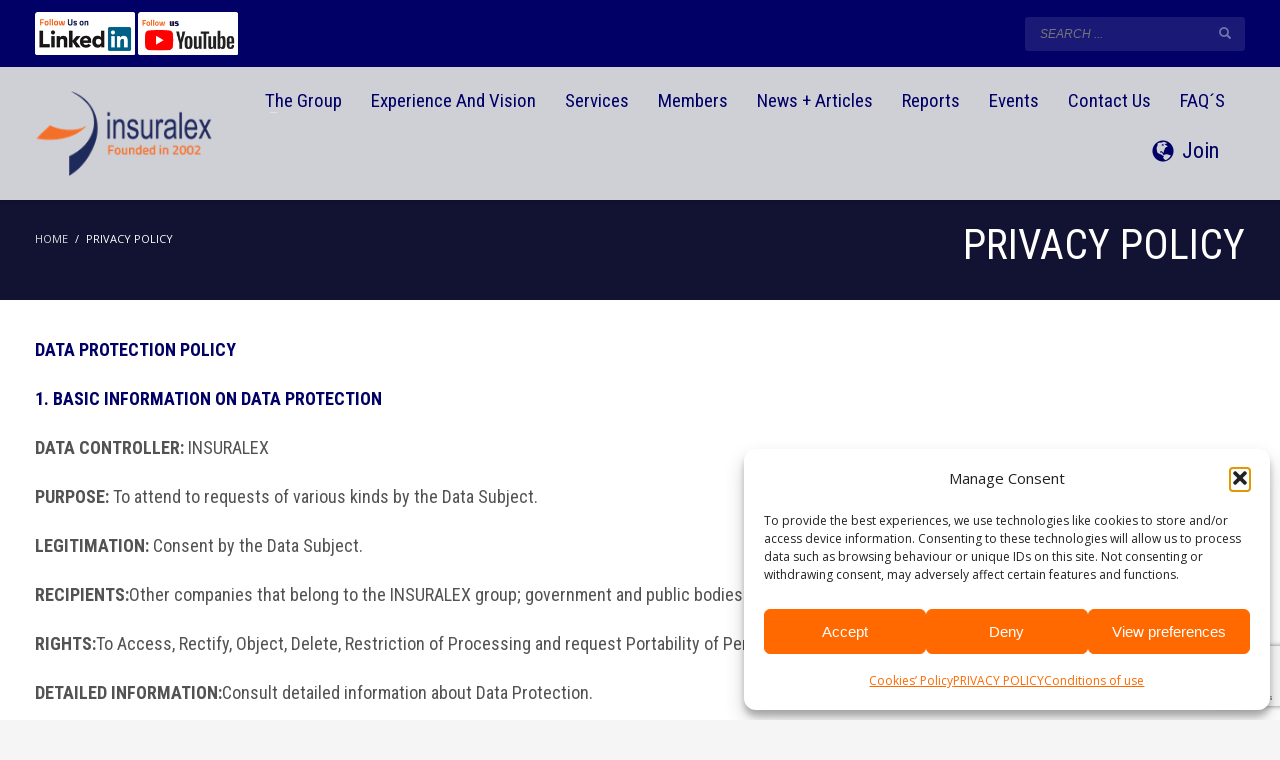

--- FILE ---
content_type: text/html; charset=UTF-8
request_url: https://insuralex.com/privacy-policy/
body_size: 20902
content:
<!DOCTYPE html>
<html lang="en-GB">
<head>
<meta charset="UTF-8"/>
<meta name="twitter:widgets:csp" content="on"/>
<link rel="profile" href="http://gmpg.org/xfn/11"/>
<link rel="pingback" href="https://insuralex.com/xmlrpc.php"/>

<meta name='robots' content='index, follow, max-image-preview:large, max-snippet:-1, max-video-preview:-1' />

	<!-- This site is optimized with the Yoast SEO plugin v26.8 - https://yoast.com/product/yoast-seo-wordpress/ -->
	<title>PRIVACY POLICY - Insuralex</title>
	<link rel="canonical" href="https://insuralex.com/privacy-policy/" />
	<meta property="og:locale" content="en_GB" />
	<meta property="og:type" content="article" />
	<meta property="og:title" content="PRIVACY POLICY - Insuralex" />
	<meta property="og:url" content="https://insuralex.com/privacy-policy/" />
	<meta property="og:site_name" content="Insuralex" />
	<meta property="article:modified_time" content="2024-05-07T13:02:39+00:00" />
	<meta name="twitter:card" content="summary_large_image" />
	<script type="application/ld+json" class="yoast-schema-graph">{"@context":"https://schema.org","@graph":[{"@type":"WebPage","@id":"https://insuralex.com/privacy-policy/","url":"https://insuralex.com/privacy-policy/","name":"PRIVACY POLICY - Insuralex","isPartOf":{"@id":"https://insuralex.com/#website"},"primaryImageOfPage":{"@id":"https://insuralex.com/privacy-policy/#primaryimage"},"image":{"@id":"https://insuralex.com/privacy-policy/#primaryimage"},"thumbnailUrl":"https://insuralex.com/wp-content/uploads/2024/08/default-article.png","datePublished":"2018-10-31T10:08:04+00:00","dateModified":"2024-05-07T13:02:39+00:00","breadcrumb":{"@id":"https://insuralex.com/privacy-policy/#breadcrumb"},"inLanguage":"en-GB","potentialAction":[{"@type":"ReadAction","target":["https://insuralex.com/privacy-policy/"]}]},{"@type":"ImageObject","inLanguage":"en-GB","@id":"https://insuralex.com/privacy-policy/#primaryimage","url":"https://insuralex.com/wp-content/uploads/2024/08/default-article.png","contentUrl":"https://insuralex.com/wp-content/uploads/2024/08/default-article.png","width":1920,"height":1080},{"@type":"BreadcrumbList","@id":"https://insuralex.com/privacy-policy/#breadcrumb","itemListElement":[{"@type":"ListItem","position":1,"name":"Home","item":"https://insuralex.com/"},{"@type":"ListItem","position":2,"name":"PRIVACY POLICY"}]},{"@type":"WebSite","@id":"https://insuralex.com/#website","url":"https://insuralex.com/","name":"Insuralex","description":"Insuralex is a structured group created by independent law firms that specialise in Insurance and Reinsurance Law, Defence and Litigation.","potentialAction":[{"@type":"SearchAction","target":{"@type":"EntryPoint","urlTemplate":"https://insuralex.com/?s={search_term_string}"},"query-input":{"@type":"PropertyValueSpecification","valueRequired":true,"valueName":"search_term_string"}}],"inLanguage":"en-GB"}]}</script>
	<!-- / Yoast SEO plugin. -->


<link rel='dns-prefetch' href='//fonts.googleapis.com' />
<link rel="alternate" type="application/rss+xml" title="Insuralex &raquo; Feed" href="https://insuralex.com/feed/" />
<link rel="alternate" type="application/rss+xml" title="Insuralex &raquo; Comments Feed" href="https://insuralex.com/comments/feed/" />
<link rel="alternate" type="text/calendar" title="Insuralex &raquo; iCal Feed" href="https://insuralex.com/events/?ical=1" />
<link rel="alternate" title="oEmbed (JSON)" type="application/json+oembed" href="https://insuralex.com/wp-json/oembed/1.0/embed?url=https%3A%2F%2Finsuralex.com%2Fprivacy-policy%2F" />
<link rel="alternate" title="oEmbed (XML)" type="text/xml+oembed" href="https://insuralex.com/wp-json/oembed/1.0/embed?url=https%3A%2F%2Finsuralex.com%2Fprivacy-policy%2F&#038;format=xml" />
		<style>
			.lazyload,
			.lazyloading {
				max-width: 100%;
			}
		</style>
		<style id='wp-img-auto-sizes-contain-inline-css' type='text/css'>
img:is([sizes=auto i],[sizes^="auto," i]){contain-intrinsic-size:3000px 1500px}
/*# sourceURL=wp-img-auto-sizes-contain-inline-css */
</style>
<link rel='stylesheet' id='zn_all_g_fonts-css' href='//fonts.googleapis.com/css?family=Crimson+Text%3Aregular%2Citalic%7COpen+Sans%3A300%2C300italic%2Cregular%2Citalic%2C600%2C600italic%2C700%2C700italic%2C800%2C800italic%7CRoboto+Condensed%3A300%2C300italic%2Cregular%2Citalic%2C700%2C700italic&#038;ver=6.9' type='text/css' media='all' />
<style id='wp-emoji-styles-inline-css' type='text/css'>

	img.wp-smiley, img.emoji {
		display: inline !important;
		border: none !important;
		box-shadow: none !important;
		height: 1em !important;
		width: 1em !important;
		margin: 0 0.07em !important;
		vertical-align: -0.1em !important;
		background: none !important;
		padding: 0 !important;
	}
/*# sourceURL=wp-emoji-styles-inline-css */
</style>
<link rel='stylesheet' id='wp-block-library-css' href='https://insuralex.com/wp-includes/css/dist/block-library/style.min.css?ver=6.9' type='text/css' media='all' />
<style id='classic-theme-styles-inline-css' type='text/css'>
/*! This file is auto-generated */
.wp-block-button__link{color:#fff;background-color:#32373c;border-radius:9999px;box-shadow:none;text-decoration:none;padding:calc(.667em + 2px) calc(1.333em + 2px);font-size:1.125em}.wp-block-file__button{background:#32373c;color:#fff;text-decoration:none}
/*# sourceURL=/wp-includes/css/classic-themes.min.css */
</style>
<style id='global-styles-inline-css' type='text/css'>
:root{--wp--preset--aspect-ratio--square: 1;--wp--preset--aspect-ratio--4-3: 4/3;--wp--preset--aspect-ratio--3-4: 3/4;--wp--preset--aspect-ratio--3-2: 3/2;--wp--preset--aspect-ratio--2-3: 2/3;--wp--preset--aspect-ratio--16-9: 16/9;--wp--preset--aspect-ratio--9-16: 9/16;--wp--preset--color--black: #000000;--wp--preset--color--cyan-bluish-gray: #abb8c3;--wp--preset--color--white: #ffffff;--wp--preset--color--pale-pink: #f78da7;--wp--preset--color--vivid-red: #cf2e2e;--wp--preset--color--luminous-vivid-orange: #ff6900;--wp--preset--color--luminous-vivid-amber: #fcb900;--wp--preset--color--light-green-cyan: #7bdcb5;--wp--preset--color--vivid-green-cyan: #00d084;--wp--preset--color--pale-cyan-blue: #8ed1fc;--wp--preset--color--vivid-cyan-blue: #0693e3;--wp--preset--color--vivid-purple: #9b51e0;--wp--preset--gradient--vivid-cyan-blue-to-vivid-purple: linear-gradient(135deg,rgb(6,147,227) 0%,rgb(155,81,224) 100%);--wp--preset--gradient--light-green-cyan-to-vivid-green-cyan: linear-gradient(135deg,rgb(122,220,180) 0%,rgb(0,208,130) 100%);--wp--preset--gradient--luminous-vivid-amber-to-luminous-vivid-orange: linear-gradient(135deg,rgb(252,185,0) 0%,rgb(255,105,0) 100%);--wp--preset--gradient--luminous-vivid-orange-to-vivid-red: linear-gradient(135deg,rgb(255,105,0) 0%,rgb(207,46,46) 100%);--wp--preset--gradient--very-light-gray-to-cyan-bluish-gray: linear-gradient(135deg,rgb(238,238,238) 0%,rgb(169,184,195) 100%);--wp--preset--gradient--cool-to-warm-spectrum: linear-gradient(135deg,rgb(74,234,220) 0%,rgb(151,120,209) 20%,rgb(207,42,186) 40%,rgb(238,44,130) 60%,rgb(251,105,98) 80%,rgb(254,248,76) 100%);--wp--preset--gradient--blush-light-purple: linear-gradient(135deg,rgb(255,206,236) 0%,rgb(152,150,240) 100%);--wp--preset--gradient--blush-bordeaux: linear-gradient(135deg,rgb(254,205,165) 0%,rgb(254,45,45) 50%,rgb(107,0,62) 100%);--wp--preset--gradient--luminous-dusk: linear-gradient(135deg,rgb(255,203,112) 0%,rgb(199,81,192) 50%,rgb(65,88,208) 100%);--wp--preset--gradient--pale-ocean: linear-gradient(135deg,rgb(255,245,203) 0%,rgb(182,227,212) 50%,rgb(51,167,181) 100%);--wp--preset--gradient--electric-grass: linear-gradient(135deg,rgb(202,248,128) 0%,rgb(113,206,126) 100%);--wp--preset--gradient--midnight: linear-gradient(135deg,rgb(2,3,129) 0%,rgb(40,116,252) 100%);--wp--preset--font-size--small: 13px;--wp--preset--font-size--medium: 20px;--wp--preset--font-size--large: 36px;--wp--preset--font-size--x-large: 42px;--wp--preset--spacing--20: 0.44rem;--wp--preset--spacing--30: 0.67rem;--wp--preset--spacing--40: 1rem;--wp--preset--spacing--50: 1.5rem;--wp--preset--spacing--60: 2.25rem;--wp--preset--spacing--70: 3.38rem;--wp--preset--spacing--80: 5.06rem;--wp--preset--shadow--natural: 6px 6px 9px rgba(0, 0, 0, 0.2);--wp--preset--shadow--deep: 12px 12px 50px rgba(0, 0, 0, 0.4);--wp--preset--shadow--sharp: 6px 6px 0px rgba(0, 0, 0, 0.2);--wp--preset--shadow--outlined: 6px 6px 0px -3px rgb(255, 255, 255), 6px 6px rgb(0, 0, 0);--wp--preset--shadow--crisp: 6px 6px 0px rgb(0, 0, 0);}:where(.is-layout-flex){gap: 0.5em;}:where(.is-layout-grid){gap: 0.5em;}body .is-layout-flex{display: flex;}.is-layout-flex{flex-wrap: wrap;align-items: center;}.is-layout-flex > :is(*, div){margin: 0;}body .is-layout-grid{display: grid;}.is-layout-grid > :is(*, div){margin: 0;}:where(.wp-block-columns.is-layout-flex){gap: 2em;}:where(.wp-block-columns.is-layout-grid){gap: 2em;}:where(.wp-block-post-template.is-layout-flex){gap: 1.25em;}:where(.wp-block-post-template.is-layout-grid){gap: 1.25em;}.has-black-color{color: var(--wp--preset--color--black) !important;}.has-cyan-bluish-gray-color{color: var(--wp--preset--color--cyan-bluish-gray) !important;}.has-white-color{color: var(--wp--preset--color--white) !important;}.has-pale-pink-color{color: var(--wp--preset--color--pale-pink) !important;}.has-vivid-red-color{color: var(--wp--preset--color--vivid-red) !important;}.has-luminous-vivid-orange-color{color: var(--wp--preset--color--luminous-vivid-orange) !important;}.has-luminous-vivid-amber-color{color: var(--wp--preset--color--luminous-vivid-amber) !important;}.has-light-green-cyan-color{color: var(--wp--preset--color--light-green-cyan) !important;}.has-vivid-green-cyan-color{color: var(--wp--preset--color--vivid-green-cyan) !important;}.has-pale-cyan-blue-color{color: var(--wp--preset--color--pale-cyan-blue) !important;}.has-vivid-cyan-blue-color{color: var(--wp--preset--color--vivid-cyan-blue) !important;}.has-vivid-purple-color{color: var(--wp--preset--color--vivid-purple) !important;}.has-black-background-color{background-color: var(--wp--preset--color--black) !important;}.has-cyan-bluish-gray-background-color{background-color: var(--wp--preset--color--cyan-bluish-gray) !important;}.has-white-background-color{background-color: var(--wp--preset--color--white) !important;}.has-pale-pink-background-color{background-color: var(--wp--preset--color--pale-pink) !important;}.has-vivid-red-background-color{background-color: var(--wp--preset--color--vivid-red) !important;}.has-luminous-vivid-orange-background-color{background-color: var(--wp--preset--color--luminous-vivid-orange) !important;}.has-luminous-vivid-amber-background-color{background-color: var(--wp--preset--color--luminous-vivid-amber) !important;}.has-light-green-cyan-background-color{background-color: var(--wp--preset--color--light-green-cyan) !important;}.has-vivid-green-cyan-background-color{background-color: var(--wp--preset--color--vivid-green-cyan) !important;}.has-pale-cyan-blue-background-color{background-color: var(--wp--preset--color--pale-cyan-blue) !important;}.has-vivid-cyan-blue-background-color{background-color: var(--wp--preset--color--vivid-cyan-blue) !important;}.has-vivid-purple-background-color{background-color: var(--wp--preset--color--vivid-purple) !important;}.has-black-border-color{border-color: var(--wp--preset--color--black) !important;}.has-cyan-bluish-gray-border-color{border-color: var(--wp--preset--color--cyan-bluish-gray) !important;}.has-white-border-color{border-color: var(--wp--preset--color--white) !important;}.has-pale-pink-border-color{border-color: var(--wp--preset--color--pale-pink) !important;}.has-vivid-red-border-color{border-color: var(--wp--preset--color--vivid-red) !important;}.has-luminous-vivid-orange-border-color{border-color: var(--wp--preset--color--luminous-vivid-orange) !important;}.has-luminous-vivid-amber-border-color{border-color: var(--wp--preset--color--luminous-vivid-amber) !important;}.has-light-green-cyan-border-color{border-color: var(--wp--preset--color--light-green-cyan) !important;}.has-vivid-green-cyan-border-color{border-color: var(--wp--preset--color--vivid-green-cyan) !important;}.has-pale-cyan-blue-border-color{border-color: var(--wp--preset--color--pale-cyan-blue) !important;}.has-vivid-cyan-blue-border-color{border-color: var(--wp--preset--color--vivid-cyan-blue) !important;}.has-vivid-purple-border-color{border-color: var(--wp--preset--color--vivid-purple) !important;}.has-vivid-cyan-blue-to-vivid-purple-gradient-background{background: var(--wp--preset--gradient--vivid-cyan-blue-to-vivid-purple) !important;}.has-light-green-cyan-to-vivid-green-cyan-gradient-background{background: var(--wp--preset--gradient--light-green-cyan-to-vivid-green-cyan) !important;}.has-luminous-vivid-amber-to-luminous-vivid-orange-gradient-background{background: var(--wp--preset--gradient--luminous-vivid-amber-to-luminous-vivid-orange) !important;}.has-luminous-vivid-orange-to-vivid-red-gradient-background{background: var(--wp--preset--gradient--luminous-vivid-orange-to-vivid-red) !important;}.has-very-light-gray-to-cyan-bluish-gray-gradient-background{background: var(--wp--preset--gradient--very-light-gray-to-cyan-bluish-gray) !important;}.has-cool-to-warm-spectrum-gradient-background{background: var(--wp--preset--gradient--cool-to-warm-spectrum) !important;}.has-blush-light-purple-gradient-background{background: var(--wp--preset--gradient--blush-light-purple) !important;}.has-blush-bordeaux-gradient-background{background: var(--wp--preset--gradient--blush-bordeaux) !important;}.has-luminous-dusk-gradient-background{background: var(--wp--preset--gradient--luminous-dusk) !important;}.has-pale-ocean-gradient-background{background: var(--wp--preset--gradient--pale-ocean) !important;}.has-electric-grass-gradient-background{background: var(--wp--preset--gradient--electric-grass) !important;}.has-midnight-gradient-background{background: var(--wp--preset--gradient--midnight) !important;}.has-small-font-size{font-size: var(--wp--preset--font-size--small) !important;}.has-medium-font-size{font-size: var(--wp--preset--font-size--medium) !important;}.has-large-font-size{font-size: var(--wp--preset--font-size--large) !important;}.has-x-large-font-size{font-size: var(--wp--preset--font-size--x-large) !important;}
:where(.wp-block-post-template.is-layout-flex){gap: 1.25em;}:where(.wp-block-post-template.is-layout-grid){gap: 1.25em;}
:where(.wp-block-term-template.is-layout-flex){gap: 1.25em;}:where(.wp-block-term-template.is-layout-grid){gap: 1.25em;}
:where(.wp-block-columns.is-layout-flex){gap: 2em;}:where(.wp-block-columns.is-layout-grid){gap: 2em;}
:root :where(.wp-block-pullquote){font-size: 1.5em;line-height: 1.6;}
/*# sourceURL=global-styles-inline-css */
</style>
<link rel='stylesheet' id='contact-form-7-css' href='https://insuralex.com/wp-content/plugins/contact-form-7/includes/css/styles.css?ver=6.1.4' type='text/css' media='all' />
<link rel='stylesheet' id='mapsmarkerpro-css' href='https://insuralex.com/wp-content/plugins/maps-marker-pro/css/mapsmarkerpro.css?ver=4.14.3' type='text/css' media='all' />
<link rel='stylesheet' id='SFSImainCss-css' href='https://insuralex.com/wp-content/plugins/ultimate-social-media-icons/css/sfsi-style.css?ver=2.9.6' type='text/css' media='all' />
<link rel='stylesheet' id='wpcf7-redirect-script-frontend-css' href='https://insuralex.com/wp-content/plugins/wpcf7-redirect/build/assets/frontend-script.css?ver=2c532d7e2be36f6af233' type='text/css' media='all' />
<link rel='stylesheet' id='tribe-events-v2-single-skeleton-css' href='https://insuralex.com/wp-content/plugins/the-events-calendar/build/css/tribe-events-single-skeleton.css?ver=6.15.14' type='text/css' media='all' />
<link rel='stylesheet' id='tribe-events-v2-single-skeleton-full-css' href='https://insuralex.com/wp-content/plugins/the-events-calendar/build/css/tribe-events-single-full.css?ver=6.15.14' type='text/css' media='all' />
<link rel='stylesheet' id='tec-events-elementor-widgets-base-styles-css' href='https://insuralex.com/wp-content/plugins/the-events-calendar/build/css/integrations/plugins/elementor/widgets/widget-base.css?ver=6.15.14' type='text/css' media='all' />
<link rel='stylesheet' id='cmplz-general-css' href='https://insuralex.com/wp-content/plugins/complianz-gdpr/assets/css/cookieblocker.min.css?ver=1765947312' type='text/css' media='all' />
<link rel='stylesheet' id='kallyas-styles-css' href='https://insuralex.com/wp-content/themes/kallyas/style.css?ver=4.24.0' type='text/css' media='all' />
<link rel='stylesheet' id='th-bootstrap-styles-css' href='https://insuralex.com/wp-content/themes/kallyas/css/bootstrap.min.css?ver=4.24.0' type='text/css' media='all' />
<link rel='stylesheet' id='th-theme-template-styles-css' href='https://insuralex.com/wp-content/themes/kallyas/css/template.min.css?ver=4.24.0' type='text/css' media='all' />
<link rel='stylesheet' id='tablepress-default-css' href='https://insuralex.com/wp-content/plugins/tablepress/css/build/default.css?ver=3.2.6' type='text/css' media='all' />
<link rel='stylesheet' id='zion-frontend-css' href='https://insuralex.com/wp-content/themes/kallyas/framework/zion-builder/assets/css/znb_frontend.css?ver=1.3.0' type='text/css' media='all' />
<link rel='stylesheet' id='1461-layout.css-css' href='https://insuralex.com/wp-content/uploads/zion-builder/cache/1461-layout.css?ver=a176c2f6a636e2a0fc07175fae256c6b' type='text/css' media='all' />
<link rel='stylesheet' id='th-theme-print-stylesheet-css' href='https://insuralex.com/wp-content/themes/kallyas/css/print.css?ver=4.24.0' type='text/css' media='print' />
<link rel='stylesheet' id='th-theme-options-styles-css' href='//insuralex.com/wp-content/uploads/zn_dynamic.css?ver=1765270412' type='text/css' media='all' />
<link rel='stylesheet' id='elementor-frontend-css' href='https://insuralex.com/wp-content/plugins/elementor/assets/css/frontend.min.css?ver=3.34.2' type='text/css' media='all' />
<link rel='stylesheet' id='eael-general-css' href='https://insuralex.com/wp-content/plugins/essential-addons-for-elementor-lite/assets/front-end/css/view/general.min.css?ver=6.5.8' type='text/css' media='all' />
<script type="text/javascript" src="https://insuralex.com/wp-includes/js/jquery/jquery.min.js?ver=3.7.1" id="jquery-core-js"></script>
<script type="text/javascript" src="https://insuralex.com/wp-includes/js/jquery/jquery-migrate.min.js?ver=3.4.1" id="jquery-migrate-js"></script>
<link rel="https://api.w.org/" href="https://insuralex.com/wp-json/" /><link rel="alternate" title="JSON" type="application/json" href="https://insuralex.com/wp-json/wp/v2/pages/1461" /><link rel="EditURI" type="application/rsd+xml" title="RSD" href="https://insuralex.com/xmlrpc.php?rsd" />

<link rel='shortlink' href='https://insuralex.com/?p=1461' />
<meta name="follow.[base64]" content="1VmYgc0FD6n5sXzul7Bx"/><meta name="tec-api-version" content="v1"><meta name="tec-api-origin" content="https://insuralex.com"><link rel="alternate" href="https://insuralex.com/wp-json/tribe/events/v1/" />			<style>.cmplz-hidden {
					display: none !important;
				}</style>		<script>
			document.documentElement.className = document.documentElement.className.replace('no-js', 'js');
		</script>
				<style>
			.no-js img.lazyload {
				display: none;
			}

			figure.wp-block-image img.lazyloading {
				min-width: 150px;
			}

			.lazyload,
			.lazyloading {
				--smush-placeholder-width: 100px;
				--smush-placeholder-aspect-ratio: 1/1;
				width: var(--smush-image-width, var(--smush-placeholder-width)) !important;
				aspect-ratio: var(--smush-image-aspect-ratio, var(--smush-placeholder-aspect-ratio)) !important;
			}

						.lazyload, .lazyloading {
				opacity: 0;
			}

			.lazyloaded {
				opacity: 1;
				transition: opacity 400ms;
				transition-delay: 0ms;
			}

					</style>
		<!-- Analytics by WP Statistics - https://wp-statistics.com -->
		<meta name="theme-color"
				content="#000066">
				<meta name="viewport" content="width=device-width, initial-scale=1, maximum-scale=1"/>
		
		<!--[if lte IE 8]>
		<script type="text/javascript">
			var $buoop = {
				vs: {i: 10, f: 25, o: 12.1, s: 7, n: 9}
			};

			$buoop.ol = window.onload;

			window.onload = function () {
				try {
					if ($buoop.ol) {
						$buoop.ol()
					}
				}
				catch (e) {
				}

				var e = document.createElement("script");
				e.setAttribute("type", "text/javascript");
				e.setAttribute("src", "https://browser-update.org/update.js");
				document.body.appendChild(e);
			};
		</script>
		<![endif]-->

		<!-- for IE6-8 support of HTML5 elements -->
		<!--[if lt IE 9]>
		<script src="//html5shim.googlecode.com/svn/trunk/html5.js"></script>
		<![endif]-->
		
	<!-- Fallback for animating in viewport -->
	<noscript>
		<style type="text/css" media="screen">
			.zn-animateInViewport {visibility: visible;}
		</style>
	</noscript>
	<meta name="generator" content="Elementor 3.34.2; features: additional_custom_breakpoints; settings: css_print_method-external, google_font-enabled, font_display-auto">
			<style>
				.e-con.e-parent:nth-of-type(n+4):not(.e-lazyloaded):not(.e-no-lazyload),
				.e-con.e-parent:nth-of-type(n+4):not(.e-lazyloaded):not(.e-no-lazyload) * {
					background-image: none !important;
				}
				@media screen and (max-height: 1024px) {
					.e-con.e-parent:nth-of-type(n+3):not(.e-lazyloaded):not(.e-no-lazyload),
					.e-con.e-parent:nth-of-type(n+3):not(.e-lazyloaded):not(.e-no-lazyload) * {
						background-image: none !important;
					}
				}
				@media screen and (max-height: 640px) {
					.e-con.e-parent:nth-of-type(n+2):not(.e-lazyloaded):not(.e-no-lazyload),
					.e-con.e-parent:nth-of-type(n+2):not(.e-lazyloaded):not(.e-no-lazyload) * {
						background-image: none !important;
					}
				}
			</style>
			<link rel="icon" href="https://insuralex.com/wp-content/uploads/2018/10/favicon.png" sizes="32x32" />
<link rel="icon" href="https://insuralex.com/wp-content/uploads/2018/10/favicon.png" sizes="192x192" />
<link rel="apple-touch-icon" href="https://insuralex.com/wp-content/uploads/2018/10/favicon.png" />
<meta name="msapplication-TileImage" content="https://insuralex.com/wp-content/uploads/2018/10/favicon.png" />
		<style type="text/css" id="wp-custom-css">
			p { 
font-size:18px;
	    font-family: "Open Sans", Helvetica, Arial, sans-serif;
} 
.wpcf7-form-control:not(.wpcf7-checkbox):not(.wpcf7-radio){
	width: 50vh;
}
.wpcf7-recaptcha span{
	border-style: none !important;
}
.wpcf7-submit{
	background-color: #000066 !important;
	color: white !important;
	width: 130px !important;
}
.fuente{
	font-family:
"Open Sans", Helvetica, Arial, sans-serif;
	font-size:16px;
	line-height:20.8px;
vertical-align: baseline;
letter-spacing:normal;
word-spacing:0px;
	font-weight:400;
}

.blog-reports .latest_posts-details-category {
	display: none
}

@media (prefers-reduced-motion: no-preference) {
    html {
        scroll-behavior: auto;
    }
}

li {
	font-size: 18px;
}		</style>
		</head>

<body data-cmplz=1  class="privacy-policy wp-singular page-template-default page page-id-1461 wp-theme-kallyas sfsi_actvite_theme_default tribe-no-js kl-skin--light elementor-default elementor-kit-6338" itemscope="itemscope" itemtype="https://schema.org/WebPage" >


<div id="page-loading" class="kl-pageLoading--yes"><div class="preloader-pulsating-circle border-custom"></div></div><div class="login_register_stuff"></div><!-- end login register stuff -->		<div id="fb-root"></div>
		<script>(function (d, s, id) {
			var js, fjs = d.getElementsByTagName(s)[0];
			if (d.getElementById(id)) {return;}
			js = d.createElement(s); js.id = id;
			js.src = "https://connect.facebook.net/en_US/sdk.js#xfbml=1&version=v3.0";
			fjs.parentNode.insertBefore(js, fjs);
		}(document, 'script', 'facebook-jssdk'));</script>
		

<div id="page_wrapper">

<header id="header" class="site-header  style12 cta_button   header--fixed   sticky-resize headerstyle--default site-header--absolute nav-th--light sheader-sh--dark"   role="banner" itemscope="itemscope" itemtype="https://schema.org/WPHeader" >
		<div class="site-header-wrapper sticky-top-area">

		<div class="site-header-top-wrapper topbar-style--custom  sh--light">

			<div class="siteheader-container container">

				

	
	<div class="fxb-row site-header-row site-header-top ">

		<div class='fxb-col fxb fxb-start-x fxb-center-y fxb-basis-auto site-header-col-left site-header-top-left'>
			<div class="sh-component kl-header-toptext kl-font-alt"><a href="https://be.linkedin.com/company/insuralex-network" target="_blank"> <img data-src="https://insuralex.com/wp-content/uploads/2022/03/linkedin_insuralex.png" width=100 src="[data-uri]" class="lazyload" style="--smush-placeholder-width: 176px; --smush-placeholder-aspect-ratio: 176/74;"></a> <a href="https://www.youtube.com/channel/UCU2mknrNvFGt6sP75kh6H1Q/featured" target="_blank"> <img data-src="https://insuralex.com/wp-content/uploads/2022/07/youtube_insuralex.png" width=100 src="[data-uri]" class="lazyload" style="--smush-placeholder-width: 176px; --smush-placeholder-aspect-ratio: 176/74;"></a></div>					</div>

		<div class='fxb-col fxb fxb-end-x fxb-center-y fxb-basis-auto site-header-col-right site-header-top-right'>
						
		<div id="search" class="sh-component header-search headsearch--inp">

			<a href="#" class="searchBtn header-search-button">
				<span class="glyphicon glyphicon-search kl-icon-white"></span>
			</a>

			<div class="search-container header-search-container">
				
<form id="searchform" class="gensearch__form" action="https://insuralex.com/" method="get">
	<input id="s" name="s" value="" class="inputbox gensearch__input" type="text" placeholder="SEARCH ..." />
	<button type="submit" id="searchsubmit" value="go" class="gensearch__submit glyphicon glyphicon-search"></button>
	</form>			</div>
		</div>

					</div>

	</div><!-- /.site-header-top -->

	

			</div>
		</div><!-- /.site-header-top-wrapper -->

		<div class="kl-top-header site-header-main-wrapper clearfix   header-no-bottom  sh--dark">

			<div class="container siteheader-container ">

				<div class='fxb-col fxb-basis-auto'>

					

<div class="fxb-row site-header-row site-header-main ">

	<div class='fxb-col fxb fxb-start-x fxb-center-y fxb-basis-auto fxb-grow-0 fxb-sm-half site-header-col-left site-header-main-left'>
				<div id="logo-container" class="logo-container  hasHoverMe logosize--yes zn-original-logo">
			<!-- Logo -->
			<h3 class='site-logo logo ' id='logo'><a href='https://insuralex.com/' class='site-logo-anch'><img class="logo-img site-logo-img lazyload" data-src="https://insuralex.com/wp-content/uploads/2018/10/logo-insuralex.png"  alt="Insuralex" title="Insuralex is a structured group created by independent law firms that specialise in Insurance and Reinsurance Law, Defence and Litigation." src="[data-uri]" style="--smush-placeholder-width: 200px; --smush-placeholder-aspect-ratio: 200/113;" /></a></h3>			<!-- InfoCard -->
					</div>

			</div>

	<div class='fxb-col fxb fxb-center-x fxb-center-y fxb-basis-auto fxb-grow-0 site-header-col-center site-header-main-center'>
			</div>

	<div class='fxb-col fxb fxb-end-x fxb-center-y fxb-basis-auto fxb-sm-half site-header-col-right site-header-main-right'>

		<div class='fxb-col fxb fxb-end-x fxb-center-y fxb-basis-auto fxb-sm-half site-header-main-right-top'>
								<div class="sh-component main-menu-wrapper" role="navigation" itemscope="itemscope" itemtype="https://schema.org/SiteNavigationElement" >

					<div class="zn-res-menuwrapper">
			<a href="#" class="zn-res-trigger zn-menuBurger zn-menuBurger--1--s zn-menuBurger--anim1 " id="zn-res-trigger">
				<span></span>
				<span></span>
				<span></span>
			</a>
		</div><!-- end responsive menu -->
		<div id="main-menu" class="main-nav mainnav--sidepanel mainnav--active-text mainnav--pointer-dash nav-mm--light zn_mega_wrapper "><ul id="menu-main-menu" class="main-menu main-menu-nav zn_mega_menu "><li id="menu-item-389" class="main-menu-item menu-item menu-item-type-custom menu-item-object-custom menu-item-has-children menu-item-389  main-menu-item-top  menu-item-even menu-item-depth-0"><a href="#" class=" main-menu-link main-menu-link-top"><span>The Group</span></a>
<ul class="sub-menu clearfix">
	<li id="menu-item-348" class="main-menu-item menu-item menu-item-type-post_type menu-item-object-page menu-item-348  main-menu-item-sub  menu-item-odd menu-item-depth-1"><a href="https://insuralex.com/about-insuralex/" class=" main-menu-link main-menu-link-sub"><span>About us</span></a></li>
	<li id="menu-item-6286" class="main-menu-item menu-item menu-item-type-post_type menu-item-object-page menu-item-6286  main-menu-item-sub  menu-item-odd menu-item-depth-1"><a href="https://insuralex.com/current-management/" class=" main-menu-link main-menu-link-sub"><span>Current Management</span></a></li>
	<li id="menu-item-6287" class="main-menu-item menu-item menu-item-type-post_type menu-item-object-page menu-item-6287  main-menu-item-sub  menu-item-odd menu-item-depth-1"><a href="https://insuralex.com/past-presidents/" class=" main-menu-link main-menu-link-sub"><span>Past Presidents</span></a></li>
	<li id="menu-item-753" class="main-menu-item menu-item menu-item-type-post_type menu-item-object-page menu-item-753  main-menu-item-sub  menu-item-odd menu-item-depth-1"><a href="https://insuralex.com/membership-inquiries/" class=" main-menu-link main-menu-link-sub"><span>Membership inquiries</span></a></li>
	<li id="menu-item-762" class="main-menu-item menu-item menu-item-type-post_type menu-item-object-page menu-item-762  main-menu-item-sub  menu-item-odd menu-item-depth-1"><a href="https://insuralex.com/regulatory-information/" class=" main-menu-link main-menu-link-sub"><span>Regulatory Information</span></a></li>
</ul>
</li>
<li id="menu-item-794" class="main-menu-item menu-item menu-item-type-post_type menu-item-object-page menu-item-794  main-menu-item-top  menu-item-even menu-item-depth-0"><a href="https://insuralex.com/experience-and-vision/" class=" main-menu-link main-menu-link-top"><span>Experience and Vision</span></a></li>
<li id="menu-item-1241" class="main-menu-item menu-item menu-item-type-post_type menu-item-object-page menu-item-1241  main-menu-item-top  menu-item-even menu-item-depth-0"><a href="https://insuralex.com/services/" class=" main-menu-link main-menu-link-top"><span>Services</span></a></li>
<li id="menu-item-14674" class="main-menu-item menu-item menu-item-type-post_type menu-item-object-page menu-item-14674  main-menu-item-top  menu-item-even menu-item-depth-0"><a href="https://insuralex.com/insuralex-members/" class=" main-menu-link main-menu-link-top"><span>Members</span></a></li>
<li id="menu-item-363" class="main-menu-item menu-item menu-item-type-post_type menu-item-object-page menu-item-363  main-menu-item-top  menu-item-even menu-item-depth-0"><a href="https://insuralex.com/blog/" class=" main-menu-link main-menu-link-top"><span>News + Articles</span></a></li>
<li id="menu-item-4225" class="main-menu-item menu-item menu-item-type-custom menu-item-object-custom menu-item-4225  main-menu-item-top  menu-item-even menu-item-depth-0"><a href="/reports/" class=" main-menu-link main-menu-link-top"><span>Reports</span></a></li>
<li id="menu-item-1568" class="main-menu-item menu-item menu-item-type-taxonomy menu-item-object-tribe_events_cat menu-item-1568  main-menu-item-top  menu-item-even menu-item-depth-0"><a href="https://insuralex.com/events/category/events/" class=" main-menu-link main-menu-link-top"><span>Events</span></a></li>
<li id="menu-item-6376" class="main-menu-item menu-item menu-item-type-post_type menu-item-object-page menu-item-6376  main-menu-item-top  menu-item-even menu-item-depth-0"><a href="https://insuralex.com/contact-us/" class=" main-menu-link main-menu-link-top"><span>Contact Us</span></a></li>
<li id="menu-item-804" class="main-menu-item menu-item menu-item-type-post_type menu-item-object-page menu-item-804  main-menu-item-top  menu-item-even menu-item-depth-0"><a href="https://insuralex.com/faqs/" class=" main-menu-link main-menu-link-top"><span>FAQ´s</span></a></li>
</ul></div>		</div>
		<!-- end main_menu -->
		<div style="display: flex;padding-top: 10px;"><a href="/contact-us/"  class="sh-component ctabutton cta-button-0 kl-cta-custom btn btn-text btn-md  cta-icon--before btn--square"  target="_self"  itemprop="url" ><span data-zniconfam="glyphicons_halflingsregular" data-zn_icon=""></span><span>Join</span></a></div>		</div>

		
	</div>

</div><!-- /.site-header-main -->


				</div>

							</div><!-- /.siteheader-container -->

		</div><!-- /.site-header-main-wrapper -->

		

	</div><!-- /.site-header-wrapper -->
	</header>
<div class="zn_pb_wrapper clearfix zn_sortable_content" data-droplevel="0"><div id="page_header" class="page-subheader maskcontainer-- page-subheader--custom site-subheader-cst uh_zn_def_header_style eluidaa87c73a  psubhead-stheader--absolute sh-tcolor--light">

    <div class="bgback"></div>

    
    <div class="th-sparkles"></div>

    <!-- DEFAULT HEADER STYLE -->
    <div class="ph-content-wrap">
        <div class="ph-content-v-center">
            <div>
                <div class="container">
                    <div class="row">
                                                <div class="col-sm-6">
                            <ul vocab="http://schema.org/" typeof="BreadcrumbList" class="breadcrumbs fixclear bread-style--minimal"><li property="itemListElement" typeof="ListItem"><a property="item" typeof="WebPage" href="https://insuralex.com"><span property="name">Home</span></a><meta property="position" content="1"></li><li>PRIVACY POLICY</li></ul>                            <div class="clearfix"></div>
                        </div>
                        
                                                <div class="col-sm-6">
                            <div class="subheader-titles">
                                <h2 class="subheader-maintitle" itemprop="headline" >PRIVACY POLICY</h2>                            </div>
                        </div>
                                            </div>
                    <!-- end row -->
                </div>
            </div>
        </div>
    </div>
    <div class="kl-mask kl-bottommask kl-mask-- kl-mask--light"></div></div>
		<section class="zn_section eluidb572d31f     section-sidemargins    section--no " id="eluidb572d31f"  >

			
			<div class="zn_section_size container zn-section-height--auto zn-section-content_algn--top ">

				<div class="row ">
					
		<div class="eluid14de8030            col-md-12 col-sm-12   znColumnElement"  id="eluid14de8030" >

			
			<div class="znColumnElement-innerWrapper-eluid14de8030 znColumnElement-innerWrapper znColumnElement-innerWrapper--valign-top znColumnElement-innerWrapper--halign-left " >

				<div class="znColumnElement-innerContent">					<div class="zn_text_box eluid586caeff hidden-zn_dummy_value hidden-zn_dummy_value hidden-zn_dummy_value hidden-zn_dummy_value  zn_text_box-light element-scheme--light" ><p><span style="color: #000066; font-family: 'Roboto Condensed'; font-size: 18px;"><strong>DATA PROTECTION POLICY</strong></span></p>
<p><span style="color: #000066; font-family: 'Roboto Condensed'; font-size: 18px;"><strong>1. BASIC INFORMATION ON DATA PROTECTION</strong></span></p>
<p><span style="font-family: 'Roboto Condensed'; font-size: 18px;"><strong>DATA CONTROLLER:</strong> INSURALEX</span></p>
<p><span style="font-family: 'Roboto Condensed'; font-size: 18px;"><strong>PURPOSE:</strong> To attend to requests of various kinds by the Data Subject.</span></p>
<p><span style="font-family: 'Roboto Condensed'; font-size: 18px;"><strong>LEGITIMATION:</strong> Consent by the Data Subject.</span></p>
<p><span style="font-family: 'Roboto Condensed'; font-size: 18px;"><strong>RECIPIENTS:</strong>Other companies that belong to the INSURALEX group; government and public bodies in order to meet the obligations that INSURALEX has to comply with.</span></p>
<p><span style="font-family: 'Roboto Condensed'; font-size: 18px;"><strong>RIGHTS:</strong>To Access, Rectify, Object, Delete, Restriction of Processing and request Portability of Personal Data.</span></p>
<p><span style="font-family: 'Roboto Condensed'; font-size: 18px;"><strong>DETAILED INFORMATION:</strong>Consult detailed information about Data Protection.</span></p>
<p><span style="color: #000066; font-family: 'Roboto Condensed'; font-size: 18px;"><strong>2. DETAILED INFORMATION ABOUT DATA PROTECTION</strong></span></p>
<p><span style="font-family: 'Roboto Condensed'; font-size: 18px;">This Data Protection Policy governs the processing of the personal data supplied by the Data Subject via the Internet portal (hereinafter, the “Portal”) that INSURALEX makes available to Internet users. This Policy is an integral part of the Legal Notice that can be accessed on the Portal at any time.</span></p>
<p><span style="font-family: 'Roboto Condensed'; font-size: 18px;">The Data Subject guarantees that the information provided is true, accurate, complete and up-to-date, and is responsible for any direct or indirect loss or damage that may be caused as a result of the breach of said obligation. If the data provided pertains to a third party, the Data Subject guarantees that they have informed said third party of the aspects contained in this document and obtained the latter’s authorisation to supply INSURALEX with their data for the purposes indicated.</span></p>
<p><span style="font-family: 'Roboto Condensed'; font-size: 18px;">The Portal can offer functionalities for sharing content via third-party applications, such as Facebook or Twitter. These applications can collect and process information related with the user's browsing on different websites. Any personal information collected by these applications can be used by third-party users thereof, and their interactions are subject to the privacy policies of the companies that provide the applications.</span></p>
<p><span style="font-family: 'Roboto Condensed'; font-size: 18px;">The Portal can host blogs, forums, and other applications or social network services in order to facilitate the exchange of knowledge and content. Any personal information that is provided by the user may be shared with other users of that service, over which INSURALEX has no control whatsoever.</span></p>
<p><span style="font-family: 'Roboto Condensed'; font-size: 18px;">In order to offer information or services of interest based on the location of the Data Subject, INSURALEX may access data related to the geolocation of the latter’s device, in those cases in which this is permitted by the user's configuration.</span></p>
<p><span style="font-family: 'Roboto Condensed'; font-size: 18px;">For purposes of technical security and system diagnosis, anonymous or aggregated, INSURALEX may record the IP address (identification number of the device’s Internet access, which allows devices, systems and servers to recognise and communicate with each other). This information may also be used for analytical purposes concerning web performance.</span></p>
<p><span style="color: #000066; font-family: 'Roboto Condensed'; font-size: 18px;"><strong>IDENTIFICATION OF THE DATA CONTROLLER:</strong></span></p>
<p><span style="font-family: 'Roboto Condensed'; font-size: 18px;"><strong>Identity:</strong>INSURALEX is a company registered in The Netherlands with Tax ID Code NL852698161B01.</span><br />
<span style="font-family: 'Roboto Condensed'; font-size: 18px;"><strong>Postal address:</strong>Zwartelaan 30, 2271 BR Voorburg, P.O.Box 716, 2270 AS Voorburg, The Netherlands.</span><br />
<span style="font-family: 'Roboto Condensed'; font-size: 18px;"><strong>Telephone:</strong>+44 (0)7874 262509</span><br />
<span style="font-family: 'Roboto Condensed'; font-size: 18px;"><strong>Email:</strong><a href="mailto:webmaster@insuralex.com">webmaster@insuralex.com</a></span></p>
<p><span style="color: #000066; font-family: Roboto Condensed;"><strong>INFORMATION COLLECTION</strong></span></p>
<p><span style="color: #000066; font-family: Roboto Condensed;"><strong>Ways we collect data</strong></span></p>
<p><span style="color: #000066; font-family: 'Roboto Condensed'; font-size: 18px;"><span style="color: #535353;">I</span></span><span style="color: black;">nsuralex collect information in the following ways:<br />
<span style="color: #000000;"><br />
</span></span><!-- [if !supportLists]--><span lang="EN-GB" style="mso-ascii-font-family: Calibri; mso-fareast-font-family: Calibri; mso-hansi-font-family: Calibri; mso-bidi-font-family: Calibri; color: black; mso-themecolor: text1; mso-ansi-language: EN-GB;">-<span style="font-variant-numeric: normal; font-variant-east-asian: normal; font-stretch: normal; font-size: 7pt; line-height: normal; font-family: 'Times New Roman';">      </span></span><!--[endif]--><span lang="EN-GB" style="color: black; mso-themecolor: text1; mso-ansi-language: EN-GB;">When information are given voluntarily while asking for the contact by using the quick contact form<span style="color: #000000;"><br />
</span></span><!-- [if !supportLists]--><span lang="EN-GB" style="mso-ascii-font-family: Calibri; mso-fareast-font-family: Calibri; mso-hansi-font-family: Calibri; mso-bidi-font-family: Calibri; color: black; mso-themecolor: text1; mso-ansi-language: EN-GB;">-<span style="font-variant-numeric: normal; font-variant-east-asian: normal; font-stretch: normal; font-size: 7pt; line-height: normal; font-family: 'Times New Roman';">       </span></span><span lang="EN-GB" style="color: black; mso-themecolor: text1; mso-ansi-language: EN-GB;">Are  send through email. Obtained from use our app, website and services like how our services are being used, what browsers , IP address and computer operating systems that are being used.<br />
</span><!-- [if !supportLists]--><span lang="EN-GB" style="mso-ascii-font-family: Calibri; mso-fareast-font-family: Calibri; mso-hansi-font-family: Calibri; mso-bidi-font-family: Calibri; color: black; mso-themecolor: text1; mso-ansi-language: EN-GB;">-<span style="font-variant-numeric: normal; font-variant-east-asian: normal; font-stretch: normal; font-size: 7pt; line-height: normal; font-family: 'Times New Roman';">          </span></span><!--[endif]--><span lang="EN-GB" style="color: black; mso-themecolor: text1; mso-ansi-language: EN-GB;">Information from third parties, especially when you are presented as a candidate for a new Member<span style="color: #000000;"><br />
</span></span><!-- [if !supportLists]--><span lang="EN-GB" style="mso-ascii-font-family: Calibri; mso-fareast-font-family: Calibri; mso-hansi-font-family: Calibri; mso-bidi-font-family: Calibri; color: black; mso-themecolor: text1; mso-ansi-language: EN-GB;">-<span style="font-variant-numeric: normal; font-variant-east-asian: normal; font-stretch: normal; font-size: 7pt; line-height: normal; font-family: 'Times New Roman';">          </span></span><!--[endif]--><span lang="EN-GB" style="color: black; mso-themecolor: text1; mso-ansi-language: EN-GB;">Information from research. We may also obtain information about you from your company website and other public sources such as LinkedIn, Facebook. We are notifying about receiving of the data to the person whose data has been obtained.</span></p>
<p class="MsoNormal" style="margin-left: 18.0pt;"><strong><span lang="EN-GB" style="color: black; mso-themecolor: text1; mso-ansi-language: EN-GB;">The information processed are:</span></strong></p>
<p class="MsoListParagraphCxSpFirst" style="margin-left: 54.0pt; mso-add-space: auto; text-indent: -18.0pt; mso-list: l0 level1 lfo2;"><!-- [if !supportLists]--><span lang="EN-GB" style="font-family: Symbol; mso-fareast-font-family: Symbol; mso-bidi-font-family: Symbol; color: black; mso-themecolor: text1; mso-ansi-language: EN-GB;">·<span style="font-variant-numeric: normal; font-variant-east-asian: normal; font-stretch: normal; font-size: 7pt; line-height: normal; font-family: 'Times New Roman';">         </span></span><!--[endif]--><span lang="EN-GB" style="color: black; mso-themecolor: text1; mso-ansi-language: EN-GB;">Name and surname</span></p>
<p class="MsoListParagraphCxSpMiddle" style="margin-left: 54.0pt; mso-add-space: auto; text-indent: -18.0pt; mso-list: l0 level1 lfo2;"><!-- [if !supportLists]--><span lang="EN-GB" style="font-family: Symbol; mso-fareast-font-family: Symbol; mso-bidi-font-family: Symbol; color: black; mso-themecolor: text1; mso-ansi-language: EN-GB;">·<span style="font-variant-numeric: normal; font-variant-east-asian: normal; font-stretch: normal; font-size: 7pt; line-height: normal; font-family: 'Times New Roman';">         </span></span><!--[endif]--><span lang="EN-GB" style="color: black; mso-themecolor: text1; mso-ansi-language: EN-GB;">Email address</span></p>
<p class="MsoListParagraphCxSpMiddle" style="margin-left: 54.0pt; mso-add-space: auto; text-indent: -18.0pt; mso-list: l0 level1 lfo2;"><!-- [if !supportLists]--><span lang="EN-GB" style="font-family: Symbol; mso-fareast-font-family: Symbol; mso-bidi-font-family: Symbol; color: black; mso-themecolor: text1; mso-ansi-language: EN-GB;">·<span style="font-variant-numeric: normal; font-variant-east-asian: normal; font-stretch: normal; font-size: 7pt; line-height: normal; font-family: 'Times New Roman';">         </span></span><!--[endif]--><span lang="EN-GB" style="color: black; mso-themecolor: text1; mso-ansi-language: EN-GB;">Name of the company</span></p>
<p class="MsoListParagraphCxSpMiddle" style="margin-left: 54.0pt; mso-add-space: auto; text-indent: -18.0pt; mso-list: l0 level1 lfo2;"><!-- [if !supportLists]--><span lang="EN-GB" style="font-family: Symbol; mso-fareast-font-family: Symbol; mso-bidi-font-family: Symbol; color: black; mso-themecolor: text1; mso-ansi-language: EN-GB;">·<span style="font-variant-numeric: normal; font-variant-east-asian: normal; font-stretch: normal; font-size: 7pt; line-height: normal; font-family: 'Times New Roman';">         </span></span><!--[endif]--><span lang="EN-GB" style="color: black; mso-themecolor: text1; mso-ansi-language: EN-GB;">Position in the company</span></p>
<p class="MsoListParagraphCxSpLast" style="margin-left: 54.0pt; mso-add-space: auto; text-indent: -18.0pt; mso-list: l0 level1 lfo2;"><!-- [if !supportLists]--><span lang="EN-GB" style="font-family: Symbol; mso-fareast-font-family: Symbol; mso-bidi-font-family: Symbol; color: black; mso-themecolor: text1; mso-ansi-language: EN-GB;">·<span style="font-variant-numeric: normal; font-variant-east-asian: normal; font-stretch: normal; font-size: 7pt; line-height: normal; font-family: 'Times New Roman';">         </span></span><!--[endif]--><span lang="EN-GB" style="color: black; mso-themecolor: text1; mso-ansi-language: EN-GB;">Phone number</span></p>
<p><span style="color: #000066; font-family: 'Roboto Condensed'; font-size: 18px;"> <span style="color: #535353;"><span style="color: #535353;"><br />
</span></span><strong>PURPOSE OF PROCESSING:</strong></span></p>
<p><span style="font-family: 'Roboto Condensed'; font-size: 18px;">INSURALEX processes the information supplied by the Data Subject in order to attend to the requests of various kinds made by the latter. Depending on the nature of the request, the purpose will be to deal with (i) queries and requests for proposals, sent via the contact form enabled for this purpose, (ii) CVs sent via the contact form, (iii) subscription to the newsletter service (new developments and legal news), (iv) electronic communications of an informative nature, based on the interests of the Data Subject. <span style="color: #535353;">INSURALEX</span> may prepare a commercial profile based on the information supplied. No automated decisions will be taken on the basis of said profile.</span></p>
<p><span style="color: #000066; font-family: 'Roboto Condensed'; font-size: 18px;"><strong>PROCESSING DATA IN THE CASE OF SENDING COMMUNICATIONS:</strong></span></p>
<p><span style="font-family: 'Roboto Condensed'; font-size: 18px;">The data used, or provided, in informative and/or promotional communications are processed by INSURALEX for purposes consistent with sending electronic information and communications about INSURALEX services, activities, publications, celebrations, congratulations and social and professional events or those relating to other companies belonging to the INSURALEX group in the legal and/or legal advice sector.</span></p>
<p><span style="font-family: 'Roboto Condensed'; font-size: 18px;">Consent for receiving said communications may be revoked at any time in any of the communications received by using the mechanism enabled for this purpose.</span></p>
<p><span style="font-family: 'Roboto Condensed'; font-size: 18px;">The criterion for preserving data shall be dependent on your declaration stating that you do not wish the data to be processed. In any case, the right to access, rectify, delete, object, restriction of processing and request portability may be exercised by sending an email to <a href="mailto:webmaster@insuralex.com">webmaster@insuralex.com</a></span></p>
<p><span style="color: #000066; font-family: 'Roboto Condensed'; font-size: 18px;"><strong>TIME LIMIT FOR THE PRESERVATION OF PERSONAL DATA:</strong></span></p>
<p><span style="font-family: 'Roboto Condensed'; font-size: 18px;">In general, the personal data provided will be kept for the time necessary to deal with the Data Subject’s request or until the Data Subject requests its deletion. In the specific case of CVs, the data will be kept for a maximum of one year, unless otherwise indicated by the Data Subject.</span></p>
<p><span style="color: #000066; font-family: 'Roboto Condensed'; font-size: 18px;"><strong>LEGAL BASIS FOR THE PROCESSING OF PERSONAL DATA:</strong></span></p>
<p><span style="font-family: 'Roboto Condensed'; font-size: 18px;">The legal basis for processing the data is legitimation by consent of the Data Subject.</span></p>
<p><span style="color: #000066; font-family: 'Roboto Condensed'; font-size: 18px;"><strong>CATEGORIES OF RECIPIENTS:</strong></span></p>
<p><span style="font-family: 'Roboto Condensed'; font-size: 18px;">In cases in which Data Subjects ask for service proposals or send CVs via the Internet, their data may be supplied to other companies belonging to the INSURALEX group in the legal services and/or the legal advice sector.</span></p>
<p><span style="font-family: 'Roboto Condensed'; font-size: 18px;"><span style="font-family: Roboto Condensed;">Likewise, the data may be sent to government and public bodies in order to comply with obligations directly imposed on INSURALEX.</span></span></p>
<p><span style="font-family: Roboto Condensed;">The data such as name, email, phone number, function in the company, work experience  may be sent to the INSURALEX members  to present the Members and prospects to each other as well as to Insuralex´s sponsors.</span></p>
<p><span style="color: #000066; font-family: 'Roboto Condensed'; font-size: 18px;"><strong>THE RIGHTS OF THE DATE SUBJECT:</strong></span></p>
<p><span style="font-family: 'Roboto Condensed'; font-size: 18px;">Data Subjects have the right to obtain confirmation of whether INSURALEX is processing personal data relating to them, and to access their personal data, request rectification of inaccurate data or, <span style="color: #535353;">where</span> applicable, ask for it to be deleted when, amongst other reasons, the data is no longer needed for the purposes for which were collected.</span></p>
<p><span style="font-family: 'Roboto Condensed'; font-size: 18px;">In certain circumstances, the Data Subject may request the restriction of the processing of their data, in which case they will only be kept for lodging or defending claims.</span></p>
<p><span style="font-family: 'Roboto Condensed'; font-size: 18px;">In certain circumstances and for reasons related to their particular situation, the Data Subject may object to their data being processed. INSURALEX will cease to process the data, except for compelling legitimate reasons, or to lodge or defend possible claims.</span></p>
<p><span style="font-family: 'Roboto Condensed'; font-size: 18px;">In certain circumstances, the Data Subject may request the portability of their data. If you want your data to be processed by another firm, INSURALEX will facilitate the portability of your data to the new data controller whenever possible.</span></p>
<p><span style="font-family: 'Roboto Condensed'; font-size: 18px;">The Data Subject may raise any issues it considers necessary in relation to this Policy and exercise their rights in the way legally provided for, in which case they must address their concern by post to: <span style="color: #535353;">INSURALEX</span> with registered office at Zwartelaan 30, 2271 BR Voorburg, P.O.Box 716, 2270 AS Voorburg, The Netherlands, or by email to: <span style="color: #535353;"><a style="color: #535353;" href="mailto:webmaster@insuralex.com">webmaster@insuralex.com</a>indicating</span> the request concerned, together with a document giving proof of identity.</span></p>
</div>				</div>
			</div>

			
		</div>
	
				</div>
			</div>

					</section>


		</div><div class="znpb-footer-smart-area" >			<div class="zn_separator clearfix eluidcc28649f zn_separator--icon-no " ></div>
				<section class="zn_section eluid433bf717     section-sidemargins    section--no " id="eluid433bf717"  >

			
			<div class="zn_section_size container zn-section-height--auto zn-section-content_algn--top ">

				<div class="row ">
					
		<div class="eluid575217b4  col-lg-offset-1          col-md-6 col-sm-6  col-lg-6 znColumnElement"  id="eluid575217b4" >

			
			<div class="znColumnElement-innerWrapper-eluid575217b4 znColumnElement-innerWrapper znColumnElement-innerWrapper--valign-top znColumnElement-innerWrapper--halign-left " >

				<div class="znColumnElement-innerContent">					<div class="kl-title-block clearfix tbk--text- tbk--center text-center tbk-symbol--  tbk-icon-pos--after-title eluid7ab8febe hidden-zn_dummy_value hidden-zn_dummy_value hidden-zn_dummy_value hidden-zn_dummy_value " ><h4 class="tbk__title" itemprop="headline" >OUR SPONSORS</h4></div><div class="zn_custom_html eluidbde5a44f " ><div style="display: flex;justify-content: space-around; align-items: center;">
    <a href="http://advantaglobal.com/">
        <img class="image-boxes-img img-responsive ls-is-cached lazyloaded" data-src="https://insuralex.com/wp-content/uploads/2024/06/Logo-Advanta-225x100_c.png" alt="" title="Logo Advanta" src="https://insuralex.com/wp-content/uploads/2024/06/Logo-Advanta-225x100_c.png" style="margin-left: 10px; width: 225px; height:auto;"/>
    </a>
</div>
    </div>				</div>
			</div>

			
		</div>
	
		<div class="eluidabec4144            col-md-6 col-sm-6   znColumnElement"  id="eluidabec4144" >

			
			<div class="znColumnElement-innerWrapper-eluidabec4144 znColumnElement-innerWrapper znColumnElement-innerWrapper--valign-top znColumnElement-innerWrapper--halign-left " >

				<div class="znColumnElement-innerContent">									</div>
			</div>

			
		</div>
	
		<div class="eluid0b365828            col-md-12 col-sm-12   znColumnElement"  id="eluid0b365828" >

			
			<div class="znColumnElement-innerWrapper-eluid0b365828 znColumnElement-innerWrapper znColumnElement-innerWrapper--valign-top znColumnElement-innerWrapper--halign-left " >

				<div class="znColumnElement-innerContent">					<div class="elm-custommenu clearfix eluide3c943d6  text-left elm-custommenu--h1" ><ul id="eluide3c943d6" class="elm-cmlist clearfix elm-cmlist--skin-dark element-scheme--dark zn_dummy_value elm-cmlist--h1 elm-cmlist--dropDown nav-with-smooth-scroll"><li class="menu-item menu-item-type-custom menu-item-object-custom menu-item-389"><a href="#"><span>The Group</span></a></li>
<li class="menu-item menu-item-type-post_type menu-item-object-page menu-item-794"><a href="https://insuralex.com/experience-and-vision/"><span>Experience and Vision</span></a></li>
<li class="menu-item menu-item-type-post_type menu-item-object-page menu-item-1241"><a href="https://insuralex.com/services/"><span>Services</span></a></li>
<li class="menu-item menu-item-type-post_type menu-item-object-page menu-item-14674"><a href="https://insuralex.com/insuralex-members/"><span>Members</span></a></li>
<li class="menu-item menu-item-type-post_type menu-item-object-page menu-item-363"><a href="https://insuralex.com/blog/"><span>News + Articles</span></a></li>
<li class="menu-item menu-item-type-custom menu-item-object-custom menu-item-4225"><a href="/reports/"><span>Reports</span></a></li>
<li class="menu-item menu-item-type-taxonomy menu-item-object-tribe_events_cat menu-item-1568"><a href="https://insuralex.com/events/category/events/"><span>Events</span></a></li>
<li class="menu-item menu-item-type-post_type menu-item-object-page menu-item-6376"><a href="https://insuralex.com/contact-us/"><span>Contact Us</span></a></li>
<li class="menu-item menu-item-type-post_type menu-item-object-page menu-item-804"><a href="https://insuralex.com/faqs/"><span>FAQ´s</span></a></li>
</ul></div><div class="kl-title-block clearfix tbk--text- tbk--left text-left tbk-symbol--  tbk-icon-pos--after-title eluidd733662a " ><p class="tbk__subtitle" itemprop="alternativeHeadline" >Insuralex is not a law firm, does not practice law and does not provide legal advice or legal opinions. Insuralex members are not a partnership of law firms or lawyers and are not affiliated or in a relationship for the joint practice of law. Insuralex member firms are strictly independent firms.</p></div><div class="kl-title-block clearfix tbk--text- tbk--right text-right tbk-symbol--  tbk-icon-pos--after-title eluid1cda302f hidden-zn_dummy_value hidden-zn_dummy_value hidden-zn_dummy_value hidden-zn_dummy_value " ><p class="tbk__subtitle" itemprop="alternativeHeadline" ><span style="color:#000066">Insuralex 2025     <a href="/cookies-policy/" class="footer-link">Cookie Policy</a> | <a href="/conditions-of-use/" class="footer-link">Conditions of use</a> | <a href="/privacy-policy/" class="footer-link">Privacy Policy</a> | <a href="/faqs/" class="footer-link">FAQ's </a> | <a href="/contact/" class="footer-link"> Contact</a></span></p></div>				</div>
			</div>

			
		</div>
	
				</div>
			</div>

					</section>


		</div></div><!-- end page_wrapper -->

<a href="#" id="totop" class="u-trans-all-2s js-scroll-event" data-forch="300" data-visibleclass="on--totop">TOP</a>

<script type="speculationrules">
{"prefetch":[{"source":"document","where":{"and":[{"href_matches":"/*"},{"not":{"href_matches":["/wp-*.php","/wp-admin/*","/wp-content/uploads/*","/wp-content/*","/wp-content/plugins/*","/wp-content/themes/kallyas/*","/*\\?(.+)"]}},{"not":{"selector_matches":"a[rel~=\"nofollow\"]"}},{"not":{"selector_matches":".no-prefetch, .no-prefetch a"}}]},"eagerness":"conservative"}]}
</script>
                <!--facebook like and share js -->
                <div id="fb-root"></div>
                <script>
                    (function(d, s, id) {
                        var js, fjs = d.getElementsByTagName(s)[0];
                        if (d.getElementById(id)) return;
                        js = d.createElement(s);
                        js.id = id;
                        js.src = "https://connect.facebook.net/en_US/sdk.js#xfbml=1&version=v3.2";
                        fjs.parentNode.insertBefore(js, fjs);
                    }(document, 'script', 'facebook-jssdk'));
                </script>
                <script>
window.addEventListener('sfsi_functions_loaded', function() {
    if (typeof sfsi_responsive_toggle == 'function') {
        sfsi_responsive_toggle(0);
        // console.log('sfsi_responsive_toggle');

    }
})
</script>
    <script>
        window.addEventListener('sfsi_functions_loaded', function () {
            if (typeof sfsi_plugin_version == 'function') {
                sfsi_plugin_version(2.77);
            }
        });

        function sfsi_processfurther(ref) {
            var feed_id = '[base64]';
            var feedtype = 8;
            var email = jQuery(ref).find('input[name="email"]').val();
            var filter = /^(([^<>()[\]\\.,;:\s@\"]+(\.[^<>()[\]\\.,;:\s@\"]+)*)|(\".+\"))@((\[[0-9]{1,3}\.[0-9]{1,3}\.[0-9]{1,3}\.[0-9]{1,3}\])|(([a-zA-Z\-0-9]+\.)+[a-zA-Z]{2,}))$/;
            if ((email != "Enter your email") && (filter.test(email))) {
                if (feedtype == "8") {
                    var url = "https://api.follow.it/subscription-form/" + feed_id + "/" + feedtype;
                    window.open(url, "popupwindow", "scrollbars=yes,width=1080,height=760");
                    return true;
                }
            } else {
                alert("Please enter email address");
                jQuery(ref).find('input[name="email"]').focus();
                return false;
            }
        }
    </script>
    <style type="text/css" aria-selected="true">
        .sfsi_subscribe_Popinner {
             width: 100% !important;

            height: auto !important;

         padding: 18px 0px !important;

            background-color: #ffffff !important;
        }

        .sfsi_subscribe_Popinner form {
            margin: 0 20px !important;
        }

        .sfsi_subscribe_Popinner h5 {
            font-family: Helvetica,Arial,sans-serif !important;

             font-weight: bold !important;   color:#000000 !important; font-size: 16px !important;   text-align:center !important; margin: 0 0 10px !important;
            padding: 0 !important;
        }

        .sfsi_subscription_form_field {
            margin: 5px 0 !important;
            width: 100% !important;
            display: inline-flex;
            display: -webkit-inline-flex;
        }

        .sfsi_subscription_form_field input {
            width: 100% !important;
            padding: 10px 0px !important;
        }

        .sfsi_subscribe_Popinner input[type=email] {
         font-family: Helvetica,Arial,sans-serif !important;   font-style:normal !important;  color: #000000 !important;   font-size:14px !important; text-align: center !important;        }

        .sfsi_subscribe_Popinner input[type=email]::-webkit-input-placeholder {

         font-family: Helvetica,Arial,sans-serif !important;   font-style:normal !important;  color:#000000 !important; font-size: 14px !important;   text-align:center !important;        }

        .sfsi_subscribe_Popinner input[type=email]:-moz-placeholder {
            /* Firefox 18- */
         font-family: Helvetica,Arial,sans-serif !important;   font-style:normal !important;   color:#000000 !important; font-size: 14px !important;   text-align:center !important;
        }

        .sfsi_subscribe_Popinner input[type=email]::-moz-placeholder {
            /* Firefox 19+ */
         font-family: Helvetica,Arial,sans-serif !important;   font-style: normal !important;
              color:#000000 !important; font-size: 14px !important;   text-align:center !important;        }

        .sfsi_subscribe_Popinner input[type=email]:-ms-input-placeholder {

            font-family: Helvetica,Arial,sans-serif !important;  font-style:normal !important;  color: #000000 !important;  font-size:14px !important;
         text-align: center !important;        }

        .sfsi_subscribe_Popinner input[type=submit] {

         font-family: Helvetica,Arial,sans-serif !important;   font-weight: bold !important;   color:#000000 !important; font-size: 16px !important;   text-align:center !important; background-color: #dedede !important;        }

                .sfsi_shortcode_container {
            float: left;
        }

        .sfsi_shortcode_container .norm_row .sfsi_wDiv {
            position: relative !important;
        }

        .sfsi_shortcode_container .sfsi_holders {
            display: none;
        }

            </style>

    		<script>
		( function ( body ) {
			'use strict';
			body.className = body.className.replace( /\btribe-no-js\b/, 'tribe-js' );
		} )( document.body );
		</script>
		
<!-- Consent Management powered by Complianz | GDPR/CCPA Cookie Consent https://wordpress.org/plugins/complianz-gdpr -->
<div id="cmplz-cookiebanner-container"><div class="cmplz-cookiebanner cmplz-hidden banner-1 banner-a optin cmplz-bottom-right cmplz-categories-type-view-preferences" aria-modal="true" data-nosnippet="true" role="dialog" aria-live="polite" aria-labelledby="cmplz-header-1-optin" aria-describedby="cmplz-message-1-optin">
	<div class="cmplz-header">
		<div class="cmplz-logo"></div>
		<div class="cmplz-title" id="cmplz-header-1-optin">Manage Consent</div>
		<div class="cmplz-close" tabindex="0" role="button" aria-label="Close dialogue">
			<svg aria-hidden="true" focusable="false" data-prefix="fas" data-icon="times" class="svg-inline--fa fa-times fa-w-11" role="img" xmlns="http://www.w3.org/2000/svg" viewBox="0 0 352 512"><path fill="currentColor" d="M242.72 256l100.07-100.07c12.28-12.28 12.28-32.19 0-44.48l-22.24-22.24c-12.28-12.28-32.19-12.28-44.48 0L176 189.28 75.93 89.21c-12.28-12.28-32.19-12.28-44.48 0L9.21 111.45c-12.28 12.28-12.28 32.19 0 44.48L109.28 256 9.21 356.07c-12.28 12.28-12.28 32.19 0 44.48l22.24 22.24c12.28 12.28 32.2 12.28 44.48 0L176 322.72l100.07 100.07c12.28 12.28 32.2 12.28 44.48 0l22.24-22.24c12.28-12.28 12.28-32.19 0-44.48L242.72 256z"></path></svg>
		</div>
	</div>

	<div class="cmplz-divider cmplz-divider-header"></div>
	<div class="cmplz-body">
		<div class="cmplz-message" id="cmplz-message-1-optin">To provide the best experiences, we use technologies like cookies to store and/or access device information. Consenting to these technologies will allow us to process data such as browsing behaviour or unique IDs on this site. Not consenting or withdrawing consent, may adversely affect certain features and functions.</div>
		<!-- categories start -->
		<div class="cmplz-categories">
			<details class="cmplz-category cmplz-functional" >
				<summary>
						<span class="cmplz-category-header">
							<span class="cmplz-category-title">Functional</span>
							<span class='cmplz-always-active'>
								<span class="cmplz-banner-checkbox">
									<input type="checkbox"
										   id="cmplz-functional-optin"
										   data-category="cmplz_functional"
										   class="cmplz-consent-checkbox cmplz-functional"
										   size="40"
										   value="1"/>
									<label class="cmplz-label" for="cmplz-functional-optin"><span class="screen-reader-text">Functional</span></label>
								</span>
								Always active							</span>
							<span class="cmplz-icon cmplz-open">
								<svg xmlns="http://www.w3.org/2000/svg" viewBox="0 0 448 512"  height="18" ><path d="M224 416c-8.188 0-16.38-3.125-22.62-9.375l-192-192c-12.5-12.5-12.5-32.75 0-45.25s32.75-12.5 45.25 0L224 338.8l169.4-169.4c12.5-12.5 32.75-12.5 45.25 0s12.5 32.75 0 45.25l-192 192C240.4 412.9 232.2 416 224 416z"/></svg>
							</span>
						</span>
				</summary>
				<div class="cmplz-description">
					<span class="cmplz-description-functional">The technical storage or access is strictly necessary for the legitimate purpose of enabling the use of a specific service explicitly requested by the subscriber or user, or for the sole purpose of carrying out the transmission of a communication over an electronic communications network.</span>
				</div>
			</details>

			<details class="cmplz-category cmplz-preferences" >
				<summary>
						<span class="cmplz-category-header">
							<span class="cmplz-category-title">Preferences</span>
							<span class="cmplz-banner-checkbox">
								<input type="checkbox"
									   id="cmplz-preferences-optin"
									   data-category="cmplz_preferences"
									   class="cmplz-consent-checkbox cmplz-preferences"
									   size="40"
									   value="1"/>
								<label class="cmplz-label" for="cmplz-preferences-optin"><span class="screen-reader-text">Preferences</span></label>
							</span>
							<span class="cmplz-icon cmplz-open">
								<svg xmlns="http://www.w3.org/2000/svg" viewBox="0 0 448 512"  height="18" ><path d="M224 416c-8.188 0-16.38-3.125-22.62-9.375l-192-192c-12.5-12.5-12.5-32.75 0-45.25s32.75-12.5 45.25 0L224 338.8l169.4-169.4c12.5-12.5 32.75-12.5 45.25 0s12.5 32.75 0 45.25l-192 192C240.4 412.9 232.2 416 224 416z"/></svg>
							</span>
						</span>
				</summary>
				<div class="cmplz-description">
					<span class="cmplz-description-preferences">The technical storage or access is necessary for the legitimate purpose of storing preferences that are not requested by the subscriber or user.</span>
				</div>
			</details>

			<details class="cmplz-category cmplz-statistics" >
				<summary>
						<span class="cmplz-category-header">
							<span class="cmplz-category-title">Statistics</span>
							<span class="cmplz-banner-checkbox">
								<input type="checkbox"
									   id="cmplz-statistics-optin"
									   data-category="cmplz_statistics"
									   class="cmplz-consent-checkbox cmplz-statistics"
									   size="40"
									   value="1"/>
								<label class="cmplz-label" for="cmplz-statistics-optin"><span class="screen-reader-text">Statistics</span></label>
							</span>
							<span class="cmplz-icon cmplz-open">
								<svg xmlns="http://www.w3.org/2000/svg" viewBox="0 0 448 512"  height="18" ><path d="M224 416c-8.188 0-16.38-3.125-22.62-9.375l-192-192c-12.5-12.5-12.5-32.75 0-45.25s32.75-12.5 45.25 0L224 338.8l169.4-169.4c12.5-12.5 32.75-12.5 45.25 0s12.5 32.75 0 45.25l-192 192C240.4 412.9 232.2 416 224 416z"/></svg>
							</span>
						</span>
				</summary>
				<div class="cmplz-description">
					<span class="cmplz-description-statistics">The technical storage or access that is used exclusively for statistical purposes.</span>
					<span class="cmplz-description-statistics-anonymous">The technical storage or access that is used exclusively for anonymous statistical purposes. Without a subpoena, voluntary compliance on the part of your Internet Service Provider, or additional records from a third party, information stored or retrieved for this purpose alone cannot usually be used to identify you.</span>
				</div>
			</details>
			<details class="cmplz-category cmplz-marketing" >
				<summary>
						<span class="cmplz-category-header">
							<span class="cmplz-category-title">Marketing</span>
							<span class="cmplz-banner-checkbox">
								<input type="checkbox"
									   id="cmplz-marketing-optin"
									   data-category="cmplz_marketing"
									   class="cmplz-consent-checkbox cmplz-marketing"
									   size="40"
									   value="1"/>
								<label class="cmplz-label" for="cmplz-marketing-optin"><span class="screen-reader-text">Marketing</span></label>
							</span>
							<span class="cmplz-icon cmplz-open">
								<svg xmlns="http://www.w3.org/2000/svg" viewBox="0 0 448 512"  height="18" ><path d="M224 416c-8.188 0-16.38-3.125-22.62-9.375l-192-192c-12.5-12.5-12.5-32.75 0-45.25s32.75-12.5 45.25 0L224 338.8l169.4-169.4c12.5-12.5 32.75-12.5 45.25 0s12.5 32.75 0 45.25l-192 192C240.4 412.9 232.2 416 224 416z"/></svg>
							</span>
						</span>
				</summary>
				<div class="cmplz-description">
					<span class="cmplz-description-marketing">The technical storage or access is required to create user profiles to send advertising, or to track the user on a website or across several websites for similar marketing purposes.</span>
				</div>
			</details>
		</div><!-- categories end -->
			</div>

	<div class="cmplz-links cmplz-information">
		<ul>
			<li><a class="cmplz-link cmplz-manage-options cookie-statement" href="#" data-relative_url="#cmplz-manage-consent-container">Manage options</a></li>
			<li><a class="cmplz-link cmplz-manage-third-parties cookie-statement" href="#" data-relative_url="#cmplz-cookies-overview">Manage services</a></li>
			<li><a class="cmplz-link cmplz-manage-vendors tcf cookie-statement" href="#" data-relative_url="#cmplz-tcf-wrapper">Manage {vendor_count} vendors</a></li>
			<li><a class="cmplz-link cmplz-external cmplz-read-more-purposes tcf" target="_blank" rel="noopener noreferrer nofollow" href="https://cookiedatabase.org/tcf/purposes/" aria-label="Read more about TCF purposes on Cookie Database">Read more about these purposes</a></li>
		</ul>
			</div>

	<div class="cmplz-divider cmplz-footer"></div>

	<div class="cmplz-buttons">
		<button class="cmplz-btn cmplz-accept">Accept</button>
		<button class="cmplz-btn cmplz-deny">Deny</button>
		<button class="cmplz-btn cmplz-view-preferences">View preferences</button>
		<button class="cmplz-btn cmplz-save-preferences">Save preferences</button>
		<a class="cmplz-btn cmplz-manage-options tcf cookie-statement" href="#" data-relative_url="#cmplz-manage-consent-container">View preferences</a>
			</div>

	
	<div class="cmplz-documents cmplz-links">
		<ul>
			<li><a class="cmplz-link cookie-statement" href="#" data-relative_url="">{title}</a></li>
			<li><a class="cmplz-link privacy-statement" href="#" data-relative_url="">{title}</a></li>
			<li><a class="cmplz-link impressum" href="#" data-relative_url="">{title}</a></li>
		</ul>
			</div>
</div>
</div>
					<div id="cmplz-manage-consent" data-nosnippet="true"><button class="cmplz-btn cmplz-hidden cmplz-manage-consent manage-consent-1">Manage consent</button>

</div><script> /* <![CDATA[ */var tribe_l10n_datatables = {"aria":{"sort_ascending":": activate to sort column ascending","sort_descending":": activate to sort column descending"},"length_menu":"Show _MENU_ entries","empty_table":"No data available in table","info":"Showing _START_ to _END_ of _TOTAL_ entries","info_empty":"Showing 0 to 0 of 0 entries","info_filtered":"(filtered from _MAX_ total entries)","zero_records":"No matching records found","search":"Search:","all_selected_text":"All items on this page were selected. ","select_all_link":"Select all pages","clear_selection":"Clear Selection.","pagination":{"all":"All","next":"Next","previous":"Previous"},"select":{"rows":{"0":"","_":": Selected %d rows","1":": Selected 1 row"}},"datepicker":{"dayNames":["Sunday","Monday","Tuesday","Wednesday","Thursday","Friday","Saturday"],"dayNamesShort":["Sun","Mon","Tue","Wed","Thu","Fri","Sat"],"dayNamesMin":["S","M","T","W","T","F","S"],"monthNames":["January","February","March","April","May","June","July","August","September","October","November","December"],"monthNamesShort":["January","February","March","April","May","June","July","August","September","October","November","December"],"monthNamesMin":["Jan","Feb","Mar","Apr","May","Jun","Jul","Aug","Sep","Oct","Nov","Dec"],"nextText":"Next","prevText":"Prev","currentText":"Today","closeText":"Done","today":"Today","clear":"Clear"}};/* ]]> */ </script>			<script>
				const lazyloadRunObserver = () => {
					const lazyloadBackgrounds = document.querySelectorAll( `.e-con.e-parent:not(.e-lazyloaded)` );
					const lazyloadBackgroundObserver = new IntersectionObserver( ( entries ) => {
						entries.forEach( ( entry ) => {
							if ( entry.isIntersecting ) {
								let lazyloadBackground = entry.target;
								if( lazyloadBackground ) {
									lazyloadBackground.classList.add( 'e-lazyloaded' );
								}
								lazyloadBackgroundObserver.unobserve( entry.target );
							}
						});
					}, { rootMargin: '200px 0px 200px 0px' } );
					lazyloadBackgrounds.forEach( ( lazyloadBackground ) => {
						lazyloadBackgroundObserver.observe( lazyloadBackground );
					} );
				};
				const events = [
					'DOMContentLoaded',
					'elementor/lazyload/observe',
				];
				events.forEach( ( event ) => {
					document.addEventListener( event, lazyloadRunObserver );
				} );
			</script>
			<script type="text/javascript" src="https://insuralex.com/wp-content/plugins/the-events-calendar/common/build/js/user-agent.js?ver=da75d0bdea6dde3898df" id="tec-user-agent-js"></script>
<script type="text/javascript" src="https://insuralex.com/wp-includes/js/dist/hooks.min.js?ver=dd5603f07f9220ed27f1" id="wp-hooks-js"></script>
<script type="text/javascript" src="https://insuralex.com/wp-includes/js/dist/i18n.min.js?ver=c26c3dc7bed366793375" id="wp-i18n-js"></script>
<script type="text/javascript" id="wp-i18n-js-after">
/* <![CDATA[ */
wp.i18n.setLocaleData( { 'text direction\u0004ltr': [ 'ltr' ] } );
//# sourceURL=wp-i18n-js-after
/* ]]> */
</script>
<script type="text/javascript" src="https://insuralex.com/wp-content/plugins/contact-form-7/includes/swv/js/index.js?ver=6.1.4" id="swv-js"></script>
<script type="text/javascript" id="contact-form-7-js-before">
/* <![CDATA[ */
var wpcf7 = {
    "api": {
        "root": "https:\/\/insuralex.com\/wp-json\/",
        "namespace": "contact-form-7\/v1"
    },
    "cached": 1
};
//# sourceURL=contact-form-7-js-before
/* ]]> */
</script>
<script type="text/javascript" src="https://insuralex.com/wp-content/plugins/contact-form-7/includes/js/index.js?ver=6.1.4" id="contact-form-7-js"></script>
<script type="text/javascript" src="https://insuralex.com/wp-includes/js/jquery/ui/core.min.js?ver=1.13.3" id="jquery-ui-core-js"></script>
<script type="text/javascript" src="https://insuralex.com/wp-content/plugins/ultimate-social-media-icons/js/shuffle/modernizr.custom.min.js?ver=6.9" id="SFSIjqueryModernizr-js"></script>
<script type="text/javascript" src="https://insuralex.com/wp-content/plugins/ultimate-social-media-icons/js/shuffle/jquery.shuffle.min.js?ver=6.9" id="SFSIjqueryShuffle-js"></script>
<script type="text/javascript" src="https://insuralex.com/wp-content/plugins/ultimate-social-media-icons/js/shuffle/random-shuffle-min.js?ver=6.9" id="SFSIjqueryrandom-shuffle-js"></script>
<script type="text/javascript" id="SFSICustomJs-js-extra">
/* <![CDATA[ */
var sfsi_icon_ajax_object = {"nonce":"20aad6e1a9","ajax_url":"https://insuralex.com/wp-admin/admin-ajax.php","plugin_url":"https://insuralex.com/wp-content/plugins/ultimate-social-media-icons/"};
//# sourceURL=SFSICustomJs-js-extra
/* ]]> */
</script>
<script type="text/javascript" src="https://insuralex.com/wp-content/plugins/ultimate-social-media-icons/js/custom.js?ver=2.9.6" id="SFSICustomJs-js"></script>
<script type="text/javascript" id="wpcf7-redirect-script-js-extra">
/* <![CDATA[ */
var wpcf7r = {"ajax_url":"https://insuralex.com/wp-admin/admin-ajax.php"};
//# sourceURL=wpcf7-redirect-script-js-extra
/* ]]> */
</script>
<script type="text/javascript" src="https://insuralex.com/wp-content/plugins/wpcf7-redirect/build/assets/frontend-script.js?ver=2c532d7e2be36f6af233" id="wpcf7-redirect-script-js"></script>
<script type="text/javascript" src="https://insuralex.com/wp-content/themes/kallyas/js/plugins.min.js?ver=4.24.0" id="kallyas_vendors-js"></script>
<script type="text/javascript" src="https://insuralex.com/wp-content/themes/kallyas/addons/scrollmagic/scrollmagic.js?ver=4.24.0" id="scrollmagic-js"></script>
<script type="text/javascript" id="zn-script-js-extra">
/* <![CDATA[ */
var zn_do_login = {"ajaxurl":"/wp-admin/admin-ajax.php","add_to_cart_text":"Item Added to cart!"};
var ZnThemeAjax = {"ajaxurl":"/wp-admin/admin-ajax.php","zn_back_text":"Back","zn_color_theme":"light","res_menu_trigger":"992","top_offset_tolerance":"","logout_url":"https://insuralex.com/wp-login.php?action=logout&redirect_to=https%3A%2F%2Finsuralex.com&_wpnonce=e61af003a1"};
var ZnSmoothScroll = {"type":"0.25","touchpadSupport":"no"};
//# sourceURL=zn-script-js-extra
/* ]]> */
</script>
<script type="text/javascript" src="https://insuralex.com/wp-content/themes/kallyas/js/znscript.min.js?ver=4.24.0" id="zn-script-js"></script>
<script type="text/javascript" src="https://insuralex.com/wp-content/themes/kallyas/addons/smooth_scroll/SmoothScroll.min.js?ver=4.24.0" id="smooth_scroll-js"></script>
<script type="text/javascript" src="https://insuralex.com/wp-content/themes/kallyas/addons/slick/slick.min.js?ver=4.24.0" id="slick-js"></script>
<script type="text/javascript" id="zion-frontend-js-js-extra">
/* <![CDATA[ */
var ZionBuilderFrontend = {"allow_video_on_mobile":""};
//# sourceURL=zion-frontend-js-js-extra
/* ]]> */
</script>
<script type="text/javascript" src="https://insuralex.com/wp-content/themes/kallyas/framework/zion-builder/dist/znpb_frontend.js?ver=1.3.0" id="zion-frontend-js-js"></script>
<script type="text/javascript" src="https://www.google.com/recaptcha/api.js?render=6LfgYzolAAAAADxcK4c07TudSuMHJr_Ir-y-Lflw&amp;ver=3.0" id="google-recaptcha-js"></script>
<script type="text/javascript" src="https://insuralex.com/wp-includes/js/dist/vendor/wp-polyfill.min.js?ver=3.15.0" id="wp-polyfill-js"></script>
<script type="text/javascript" id="wpcf7-recaptcha-js-before">
/* <![CDATA[ */
var wpcf7_recaptcha = {
    "sitekey": "6LfgYzolAAAAADxcK4c07TudSuMHJr_Ir-y-Lflw",
    "actions": {
        "homepage": "homepage",
        "contactform": "contactform"
    }
};
//# sourceURL=wpcf7-recaptcha-js-before
/* ]]> */
</script>
<script type="text/javascript" src="https://insuralex.com/wp-content/plugins/contact-form-7/modules/recaptcha/index.js?ver=6.1.4" id="wpcf7-recaptcha-js"></script>
<script type="text/javascript" id="smush-lazy-load-js-before">
/* <![CDATA[ */
var smushLazyLoadOptions = {"autoResizingEnabled":false,"autoResizeOptions":{"precision":5,"skipAutoWidth":true}};
//# sourceURL=smush-lazy-load-js-before
/* ]]> */
</script>
<script type="text/javascript" src="https://insuralex.com/wp-content/plugins/wp-smushit/app/assets/js/smush-lazy-load.min.js?ver=3.23.2" id="smush-lazy-load-js"></script>
<script type="text/javascript" id="eael-general-js-extra">
/* <![CDATA[ */
var localize = {"ajaxurl":"https://insuralex.com/wp-admin/admin-ajax.php","nonce":"6b3b088218","i18n":{"added":"Added ","compare":"Compare","loading":"Loading..."},"eael_translate_text":{"required_text":"is a required field","invalid_text":"Invalid","billing_text":"Billing","shipping_text":"Shipping","fg_mfp_counter_text":"of"},"page_permalink":"https://insuralex.com/privacy-policy/","cart_redirectition":"","cart_page_url":"","el_breakpoints":{"mobile":{"label":"Mobile Portrait","value":767,"default_value":767,"direction":"max","is_enabled":true},"mobile_extra":{"label":"Mobile Landscape","value":880,"default_value":880,"direction":"max","is_enabled":false},"tablet":{"label":"Tablet Portrait","value":1024,"default_value":1024,"direction":"max","is_enabled":true},"tablet_extra":{"label":"Tablet Landscape","value":1200,"default_value":1200,"direction":"max","is_enabled":false},"laptop":{"label":"Laptop","value":1366,"default_value":1366,"direction":"max","is_enabled":false},"widescreen":{"label":"Widescreen","value":2400,"default_value":2400,"direction":"min","is_enabled":false}}};
//# sourceURL=eael-general-js-extra
/* ]]> */
</script>
<script type="text/javascript" src="https://insuralex.com/wp-content/plugins/essential-addons-for-elementor-lite/assets/front-end/js/view/general.min.js?ver=6.5.8" id="eael-general-js"></script>
<script type="text/javascript" id="cmplz-cookiebanner-js-extra">
/* <![CDATA[ */
var complianz = {"prefix":"cmplz_","user_banner_id":"1","set_cookies":[],"block_ajax_content":"","banner_version":"16385","version":"7.4.4.2","store_consent":"","do_not_track_enabled":"1","consenttype":"optin","region":"eu","geoip":"","dismiss_timeout":"","disable_cookiebanner":"","soft_cookiewall":"","dismiss_on_scroll":"","cookie_expiry":"365","url":"https://insuralex.com/wp-json/complianz/v1/","locale":"lang=en&locale=en_GB","set_cookies_on_root":"","cookie_domain":"","current_policy_id":"22","cookie_path":"/","categories":{"statistics":"statistics","marketing":"marketing"},"tcf_active":"","placeholdertext":"Click to accept {category} cookies and enable this content","css_file":"https://insuralex.com/wp-content/uploads/complianz/css/banner-{banner_id}-{type}.css?v=16385","page_links":{"eu":{"cookie-statement":{"title":"Cookies\u2019 Policy","url":"https://insuralex.com/cookies-policy/"},"privacy-statement":{"title":"PRIVACY POLICY","url":"https://insuralex.com/privacy-policy/"},"impressum":{"title":"Conditions of use","url":"https://insuralex.com/conditions-of-use/"}},"us":{"impressum":{"title":"Conditions of use","url":"https://insuralex.com/conditions-of-use/"}},"uk":{"impressum":{"title":"Conditions of use","url":"https://insuralex.com/conditions-of-use/"}},"ca":{"impressum":{"title":"Conditions of use","url":"https://insuralex.com/conditions-of-use/"}},"au":{"impressum":{"title":"Conditions of use","url":"https://insuralex.com/conditions-of-use/"}},"za":{"impressum":{"title":"Conditions of use","url":"https://insuralex.com/conditions-of-use/"}},"br":{"impressum":{"title":"Conditions of use","url":"https://insuralex.com/conditions-of-use/"}}},"tm_categories":"","forceEnableStats":"","preview":"","clean_cookies":"","aria_label":"Click to accept {category} cookies and enable this content"};
//# sourceURL=cmplz-cookiebanner-js-extra
/* ]]> */
</script>
<script defer type="text/javascript" src="https://insuralex.com/wp-content/plugins/complianz-gdpr/cookiebanner/js/complianz.min.js?ver=1765947312" id="cmplz-cookiebanner-js"></script>
<script type="text/javascript" id="cmplz-cookiebanner-js-after">
/* <![CDATA[ */
    
		if ('undefined' != typeof window.jQuery) {
			jQuery(document).ready(function ($) {
				$(document).on('elementor/popup/show', () => {
					let rev_cats = cmplz_categories.reverse();
					for (let key in rev_cats) {
						if (rev_cats.hasOwnProperty(key)) {
							let category = cmplz_categories[key];
							if (cmplz_has_consent(category)) {
								document.querySelectorAll('[data-category="' + category + '"]').forEach(obj => {
									cmplz_remove_placeholder(obj);
								});
							}
						}
					}

					let services = cmplz_get_services_on_page();
					for (let key in services) {
						if (services.hasOwnProperty(key)) {
							let service = services[key].service;
							let category = services[key].category;
							if (cmplz_has_service_consent(service, category)) {
								document.querySelectorAll('[data-service="' + service + '"]').forEach(obj => {
									cmplz_remove_placeholder(obj);
								});
							}
						}
					}
				});
			});
		}
    
    
		
			document.addEventListener("cmplz_enable_category", function(consentData) {
				var category = consentData.detail.category;
				var services = consentData.detail.services;
				var blockedContentContainers = [];
				let selectorVideo = '.cmplz-elementor-widget-video-playlist[data-category="'+category+'"],.elementor-widget-video[data-category="'+category+'"]';
				let selectorGeneric = '[data-cmplz-elementor-href][data-category="'+category+'"]';
				for (var skey in services) {
					if (services.hasOwnProperty(skey)) {
						let service = skey;
						selectorVideo +=',.cmplz-elementor-widget-video-playlist[data-service="'+service+'"],.elementor-widget-video[data-service="'+service+'"]';
						selectorGeneric +=',[data-cmplz-elementor-href][data-service="'+service+'"]';
					}
				}
				document.querySelectorAll(selectorVideo).forEach(obj => {
					let elementService = obj.getAttribute('data-service');
					if ( cmplz_is_service_denied(elementService) ) {
						return;
					}
					if (obj.classList.contains('cmplz-elementor-activated')) return;
					obj.classList.add('cmplz-elementor-activated');

					if ( obj.hasAttribute('data-cmplz_elementor_widget_type') ){
						let attr = obj.getAttribute('data-cmplz_elementor_widget_type');
						obj.classList.removeAttribute('data-cmplz_elementor_widget_type');
						obj.classList.setAttribute('data-widget_type', attr);
					}
					if (obj.classList.contains('cmplz-elementor-widget-video-playlist')) {
						obj.classList.remove('cmplz-elementor-widget-video-playlist');
						obj.classList.add('elementor-widget-video-playlist');
					}
					obj.setAttribute('data-settings', obj.getAttribute('data-cmplz-elementor-settings'));
					blockedContentContainers.push(obj);
				});

				document.querySelectorAll(selectorGeneric).forEach(obj => {
					let elementService = obj.getAttribute('data-service');
					if ( cmplz_is_service_denied(elementService) ) {
						return;
					}
					if (obj.classList.contains('cmplz-elementor-activated')) return;

					if (obj.classList.contains('cmplz-fb-video')) {
						obj.classList.remove('cmplz-fb-video');
						obj.classList.add('fb-video');
					}

					obj.classList.add('cmplz-elementor-activated');
					obj.setAttribute('data-href', obj.getAttribute('data-cmplz-elementor-href'));
					blockedContentContainers.push(obj.closest('.elementor-widget'));
				});

				/**
				 * Trigger the widgets in Elementor
				 */
				for (var key in blockedContentContainers) {
					if (blockedContentContainers.hasOwnProperty(key) && blockedContentContainers[key] !== undefined) {
						let blockedContentContainer = blockedContentContainers[key];
						if (elementorFrontend.elementsHandler) {
							elementorFrontend.elementsHandler.runReadyTrigger(blockedContentContainer)
						}
						var cssIndex = blockedContentContainer.getAttribute('data-placeholder_class_index');
						blockedContentContainer.classList.remove('cmplz-blocked-content-container');
						blockedContentContainer.classList.remove('cmplz-placeholder-' + cssIndex);
					}
				}

			});
		
		
//# sourceURL=cmplz-cookiebanner-js-after
/* ]]> */
</script>
<script id="wp-emoji-settings" type="application/json">
{"baseUrl":"https://s.w.org/images/core/emoji/17.0.2/72x72/","ext":".png","svgUrl":"https://s.w.org/images/core/emoji/17.0.2/svg/","svgExt":".svg","source":{"concatemoji":"https://insuralex.com/wp-includes/js/wp-emoji-release.min.js?ver=6.9"}}
</script>
<script type="module">
/* <![CDATA[ */
/*! This file is auto-generated */
const a=JSON.parse(document.getElementById("wp-emoji-settings").textContent),o=(window._wpemojiSettings=a,"wpEmojiSettingsSupports"),s=["flag","emoji"];function i(e){try{var t={supportTests:e,timestamp:(new Date).valueOf()};sessionStorage.setItem(o,JSON.stringify(t))}catch(e){}}function c(e,t,n){e.clearRect(0,0,e.canvas.width,e.canvas.height),e.fillText(t,0,0);t=new Uint32Array(e.getImageData(0,0,e.canvas.width,e.canvas.height).data);e.clearRect(0,0,e.canvas.width,e.canvas.height),e.fillText(n,0,0);const a=new Uint32Array(e.getImageData(0,0,e.canvas.width,e.canvas.height).data);return t.every((e,t)=>e===a[t])}function p(e,t){e.clearRect(0,0,e.canvas.width,e.canvas.height),e.fillText(t,0,0);var n=e.getImageData(16,16,1,1);for(let e=0;e<n.data.length;e++)if(0!==n.data[e])return!1;return!0}function u(e,t,n,a){switch(t){case"flag":return n(e,"\ud83c\udff3\ufe0f\u200d\u26a7\ufe0f","\ud83c\udff3\ufe0f\u200b\u26a7\ufe0f")?!1:!n(e,"\ud83c\udde8\ud83c\uddf6","\ud83c\udde8\u200b\ud83c\uddf6")&&!n(e,"\ud83c\udff4\udb40\udc67\udb40\udc62\udb40\udc65\udb40\udc6e\udb40\udc67\udb40\udc7f","\ud83c\udff4\u200b\udb40\udc67\u200b\udb40\udc62\u200b\udb40\udc65\u200b\udb40\udc6e\u200b\udb40\udc67\u200b\udb40\udc7f");case"emoji":return!a(e,"\ud83e\u1fac8")}return!1}function f(e,t,n,a){let r;const o=(r="undefined"!=typeof WorkerGlobalScope&&self instanceof WorkerGlobalScope?new OffscreenCanvas(300,150):document.createElement("canvas")).getContext("2d",{willReadFrequently:!0}),s=(o.textBaseline="top",o.font="600 32px Arial",{});return e.forEach(e=>{s[e]=t(o,e,n,a)}),s}function r(e){var t=document.createElement("script");t.src=e,t.defer=!0,document.head.appendChild(t)}a.supports={everything:!0,everythingExceptFlag:!0},new Promise(t=>{let n=function(){try{var e=JSON.parse(sessionStorage.getItem(o));if("object"==typeof e&&"number"==typeof e.timestamp&&(new Date).valueOf()<e.timestamp+604800&&"object"==typeof e.supportTests)return e.supportTests}catch(e){}return null}();if(!n){if("undefined"!=typeof Worker&&"undefined"!=typeof OffscreenCanvas&&"undefined"!=typeof URL&&URL.createObjectURL&&"undefined"!=typeof Blob)try{var e="postMessage("+f.toString()+"("+[JSON.stringify(s),u.toString(),c.toString(),p.toString()].join(",")+"));",a=new Blob([e],{type:"text/javascript"});const r=new Worker(URL.createObjectURL(a),{name:"wpTestEmojiSupports"});return void(r.onmessage=e=>{i(n=e.data),r.terminate(),t(n)})}catch(e){}i(n=f(s,u,c,p))}t(n)}).then(e=>{for(const n in e)a.supports[n]=e[n],a.supports.everything=a.supports.everything&&a.supports[n],"flag"!==n&&(a.supports.everythingExceptFlag=a.supports.everythingExceptFlag&&a.supports[n]);var t;a.supports.everythingExceptFlag=a.supports.everythingExceptFlag&&!a.supports.flag,a.supports.everything||((t=a.source||{}).concatemoji?r(t.concatemoji):t.wpemoji&&t.twemoji&&(r(t.twemoji),r(t.wpemoji)))});
//# sourceURL=https://insuralex.com/wp-includes/js/wp-emoji-loader.min.js
/* ]]> */
</script>
<svg style="position: absolute; width: 0; height: 0; overflow: hidden;" version="1.1" xmlns="http://www.w3.org/2000/svg" xmlns:xlink="http://www.w3.org/1999/xlink">
 <defs>

  <symbol id="icon-znb_close-thin" viewBox="0 0 100 100">
   <path d="m87.801 12.801c-1-1-2.6016-1-3.5 0l-33.801 33.699-34.699-34.801c-1-1-2.6016-1-3.5 0-1 1-1 2.6016 0 3.5l34.699 34.801-34.801 34.801c-1 1-1 2.6016 0 3.5 0.5 0.5 1.1016 0.69922 1.8008 0.69922s1.3008-0.19922 1.8008-0.69922l34.801-34.801 33.699 33.699c0.5 0.5 1.1016 0.69922 1.8008 0.69922 0.69922 0 1.3008-0.19922 1.8008-0.69922 1-1 1-2.6016 0-3.5l-33.801-33.699 33.699-33.699c0.89844-1 0.89844-2.6016 0-3.5z"/>
  </symbol>


  <symbol id="icon-znb_play" viewBox="0 0 22 28">
   <path d="M21.625 14.484l-20.75 11.531c-0.484 0.266-0.875 0.031-0.875-0.516v-23c0-0.547 0.391-0.781 0.875-0.516l20.75 11.531c0.484 0.266 0.484 0.703 0 0.969z"></path>
  </symbol>

 </defs>
</svg>
</body>
</html>


--- FILE ---
content_type: text/html; charset=utf-8
request_url: https://www.google.com/recaptcha/api2/anchor?ar=1&k=6LfgYzolAAAAADxcK4c07TudSuMHJr_Ir-y-Lflw&co=aHR0cHM6Ly9pbnN1cmFsZXguY29tOjQ0Mw..&hl=en&v=N67nZn4AqZkNcbeMu4prBgzg&size=invisible&anchor-ms=20000&execute-ms=30000&cb=4bqw1nrsan66
body_size: 48718
content:
<!DOCTYPE HTML><html dir="ltr" lang="en"><head><meta http-equiv="Content-Type" content="text/html; charset=UTF-8">
<meta http-equiv="X-UA-Compatible" content="IE=edge">
<title>reCAPTCHA</title>
<style type="text/css">
/* cyrillic-ext */
@font-face {
  font-family: 'Roboto';
  font-style: normal;
  font-weight: 400;
  font-stretch: 100%;
  src: url(//fonts.gstatic.com/s/roboto/v48/KFO7CnqEu92Fr1ME7kSn66aGLdTylUAMa3GUBHMdazTgWw.woff2) format('woff2');
  unicode-range: U+0460-052F, U+1C80-1C8A, U+20B4, U+2DE0-2DFF, U+A640-A69F, U+FE2E-FE2F;
}
/* cyrillic */
@font-face {
  font-family: 'Roboto';
  font-style: normal;
  font-weight: 400;
  font-stretch: 100%;
  src: url(//fonts.gstatic.com/s/roboto/v48/KFO7CnqEu92Fr1ME7kSn66aGLdTylUAMa3iUBHMdazTgWw.woff2) format('woff2');
  unicode-range: U+0301, U+0400-045F, U+0490-0491, U+04B0-04B1, U+2116;
}
/* greek-ext */
@font-face {
  font-family: 'Roboto';
  font-style: normal;
  font-weight: 400;
  font-stretch: 100%;
  src: url(//fonts.gstatic.com/s/roboto/v48/KFO7CnqEu92Fr1ME7kSn66aGLdTylUAMa3CUBHMdazTgWw.woff2) format('woff2');
  unicode-range: U+1F00-1FFF;
}
/* greek */
@font-face {
  font-family: 'Roboto';
  font-style: normal;
  font-weight: 400;
  font-stretch: 100%;
  src: url(//fonts.gstatic.com/s/roboto/v48/KFO7CnqEu92Fr1ME7kSn66aGLdTylUAMa3-UBHMdazTgWw.woff2) format('woff2');
  unicode-range: U+0370-0377, U+037A-037F, U+0384-038A, U+038C, U+038E-03A1, U+03A3-03FF;
}
/* math */
@font-face {
  font-family: 'Roboto';
  font-style: normal;
  font-weight: 400;
  font-stretch: 100%;
  src: url(//fonts.gstatic.com/s/roboto/v48/KFO7CnqEu92Fr1ME7kSn66aGLdTylUAMawCUBHMdazTgWw.woff2) format('woff2');
  unicode-range: U+0302-0303, U+0305, U+0307-0308, U+0310, U+0312, U+0315, U+031A, U+0326-0327, U+032C, U+032F-0330, U+0332-0333, U+0338, U+033A, U+0346, U+034D, U+0391-03A1, U+03A3-03A9, U+03B1-03C9, U+03D1, U+03D5-03D6, U+03F0-03F1, U+03F4-03F5, U+2016-2017, U+2034-2038, U+203C, U+2040, U+2043, U+2047, U+2050, U+2057, U+205F, U+2070-2071, U+2074-208E, U+2090-209C, U+20D0-20DC, U+20E1, U+20E5-20EF, U+2100-2112, U+2114-2115, U+2117-2121, U+2123-214F, U+2190, U+2192, U+2194-21AE, U+21B0-21E5, U+21F1-21F2, U+21F4-2211, U+2213-2214, U+2216-22FF, U+2308-230B, U+2310, U+2319, U+231C-2321, U+2336-237A, U+237C, U+2395, U+239B-23B7, U+23D0, U+23DC-23E1, U+2474-2475, U+25AF, U+25B3, U+25B7, U+25BD, U+25C1, U+25CA, U+25CC, U+25FB, U+266D-266F, U+27C0-27FF, U+2900-2AFF, U+2B0E-2B11, U+2B30-2B4C, U+2BFE, U+3030, U+FF5B, U+FF5D, U+1D400-1D7FF, U+1EE00-1EEFF;
}
/* symbols */
@font-face {
  font-family: 'Roboto';
  font-style: normal;
  font-weight: 400;
  font-stretch: 100%;
  src: url(//fonts.gstatic.com/s/roboto/v48/KFO7CnqEu92Fr1ME7kSn66aGLdTylUAMaxKUBHMdazTgWw.woff2) format('woff2');
  unicode-range: U+0001-000C, U+000E-001F, U+007F-009F, U+20DD-20E0, U+20E2-20E4, U+2150-218F, U+2190, U+2192, U+2194-2199, U+21AF, U+21E6-21F0, U+21F3, U+2218-2219, U+2299, U+22C4-22C6, U+2300-243F, U+2440-244A, U+2460-24FF, U+25A0-27BF, U+2800-28FF, U+2921-2922, U+2981, U+29BF, U+29EB, U+2B00-2BFF, U+4DC0-4DFF, U+FFF9-FFFB, U+10140-1018E, U+10190-1019C, U+101A0, U+101D0-101FD, U+102E0-102FB, U+10E60-10E7E, U+1D2C0-1D2D3, U+1D2E0-1D37F, U+1F000-1F0FF, U+1F100-1F1AD, U+1F1E6-1F1FF, U+1F30D-1F30F, U+1F315, U+1F31C, U+1F31E, U+1F320-1F32C, U+1F336, U+1F378, U+1F37D, U+1F382, U+1F393-1F39F, U+1F3A7-1F3A8, U+1F3AC-1F3AF, U+1F3C2, U+1F3C4-1F3C6, U+1F3CA-1F3CE, U+1F3D4-1F3E0, U+1F3ED, U+1F3F1-1F3F3, U+1F3F5-1F3F7, U+1F408, U+1F415, U+1F41F, U+1F426, U+1F43F, U+1F441-1F442, U+1F444, U+1F446-1F449, U+1F44C-1F44E, U+1F453, U+1F46A, U+1F47D, U+1F4A3, U+1F4B0, U+1F4B3, U+1F4B9, U+1F4BB, U+1F4BF, U+1F4C8-1F4CB, U+1F4D6, U+1F4DA, U+1F4DF, U+1F4E3-1F4E6, U+1F4EA-1F4ED, U+1F4F7, U+1F4F9-1F4FB, U+1F4FD-1F4FE, U+1F503, U+1F507-1F50B, U+1F50D, U+1F512-1F513, U+1F53E-1F54A, U+1F54F-1F5FA, U+1F610, U+1F650-1F67F, U+1F687, U+1F68D, U+1F691, U+1F694, U+1F698, U+1F6AD, U+1F6B2, U+1F6B9-1F6BA, U+1F6BC, U+1F6C6-1F6CF, U+1F6D3-1F6D7, U+1F6E0-1F6EA, U+1F6F0-1F6F3, U+1F6F7-1F6FC, U+1F700-1F7FF, U+1F800-1F80B, U+1F810-1F847, U+1F850-1F859, U+1F860-1F887, U+1F890-1F8AD, U+1F8B0-1F8BB, U+1F8C0-1F8C1, U+1F900-1F90B, U+1F93B, U+1F946, U+1F984, U+1F996, U+1F9E9, U+1FA00-1FA6F, U+1FA70-1FA7C, U+1FA80-1FA89, U+1FA8F-1FAC6, U+1FACE-1FADC, U+1FADF-1FAE9, U+1FAF0-1FAF8, U+1FB00-1FBFF;
}
/* vietnamese */
@font-face {
  font-family: 'Roboto';
  font-style: normal;
  font-weight: 400;
  font-stretch: 100%;
  src: url(//fonts.gstatic.com/s/roboto/v48/KFO7CnqEu92Fr1ME7kSn66aGLdTylUAMa3OUBHMdazTgWw.woff2) format('woff2');
  unicode-range: U+0102-0103, U+0110-0111, U+0128-0129, U+0168-0169, U+01A0-01A1, U+01AF-01B0, U+0300-0301, U+0303-0304, U+0308-0309, U+0323, U+0329, U+1EA0-1EF9, U+20AB;
}
/* latin-ext */
@font-face {
  font-family: 'Roboto';
  font-style: normal;
  font-weight: 400;
  font-stretch: 100%;
  src: url(//fonts.gstatic.com/s/roboto/v48/KFO7CnqEu92Fr1ME7kSn66aGLdTylUAMa3KUBHMdazTgWw.woff2) format('woff2');
  unicode-range: U+0100-02BA, U+02BD-02C5, U+02C7-02CC, U+02CE-02D7, U+02DD-02FF, U+0304, U+0308, U+0329, U+1D00-1DBF, U+1E00-1E9F, U+1EF2-1EFF, U+2020, U+20A0-20AB, U+20AD-20C0, U+2113, U+2C60-2C7F, U+A720-A7FF;
}
/* latin */
@font-face {
  font-family: 'Roboto';
  font-style: normal;
  font-weight: 400;
  font-stretch: 100%;
  src: url(//fonts.gstatic.com/s/roboto/v48/KFO7CnqEu92Fr1ME7kSn66aGLdTylUAMa3yUBHMdazQ.woff2) format('woff2');
  unicode-range: U+0000-00FF, U+0131, U+0152-0153, U+02BB-02BC, U+02C6, U+02DA, U+02DC, U+0304, U+0308, U+0329, U+2000-206F, U+20AC, U+2122, U+2191, U+2193, U+2212, U+2215, U+FEFF, U+FFFD;
}
/* cyrillic-ext */
@font-face {
  font-family: 'Roboto';
  font-style: normal;
  font-weight: 500;
  font-stretch: 100%;
  src: url(//fonts.gstatic.com/s/roboto/v48/KFO7CnqEu92Fr1ME7kSn66aGLdTylUAMa3GUBHMdazTgWw.woff2) format('woff2');
  unicode-range: U+0460-052F, U+1C80-1C8A, U+20B4, U+2DE0-2DFF, U+A640-A69F, U+FE2E-FE2F;
}
/* cyrillic */
@font-face {
  font-family: 'Roboto';
  font-style: normal;
  font-weight: 500;
  font-stretch: 100%;
  src: url(//fonts.gstatic.com/s/roboto/v48/KFO7CnqEu92Fr1ME7kSn66aGLdTylUAMa3iUBHMdazTgWw.woff2) format('woff2');
  unicode-range: U+0301, U+0400-045F, U+0490-0491, U+04B0-04B1, U+2116;
}
/* greek-ext */
@font-face {
  font-family: 'Roboto';
  font-style: normal;
  font-weight: 500;
  font-stretch: 100%;
  src: url(//fonts.gstatic.com/s/roboto/v48/KFO7CnqEu92Fr1ME7kSn66aGLdTylUAMa3CUBHMdazTgWw.woff2) format('woff2');
  unicode-range: U+1F00-1FFF;
}
/* greek */
@font-face {
  font-family: 'Roboto';
  font-style: normal;
  font-weight: 500;
  font-stretch: 100%;
  src: url(//fonts.gstatic.com/s/roboto/v48/KFO7CnqEu92Fr1ME7kSn66aGLdTylUAMa3-UBHMdazTgWw.woff2) format('woff2');
  unicode-range: U+0370-0377, U+037A-037F, U+0384-038A, U+038C, U+038E-03A1, U+03A3-03FF;
}
/* math */
@font-face {
  font-family: 'Roboto';
  font-style: normal;
  font-weight: 500;
  font-stretch: 100%;
  src: url(//fonts.gstatic.com/s/roboto/v48/KFO7CnqEu92Fr1ME7kSn66aGLdTylUAMawCUBHMdazTgWw.woff2) format('woff2');
  unicode-range: U+0302-0303, U+0305, U+0307-0308, U+0310, U+0312, U+0315, U+031A, U+0326-0327, U+032C, U+032F-0330, U+0332-0333, U+0338, U+033A, U+0346, U+034D, U+0391-03A1, U+03A3-03A9, U+03B1-03C9, U+03D1, U+03D5-03D6, U+03F0-03F1, U+03F4-03F5, U+2016-2017, U+2034-2038, U+203C, U+2040, U+2043, U+2047, U+2050, U+2057, U+205F, U+2070-2071, U+2074-208E, U+2090-209C, U+20D0-20DC, U+20E1, U+20E5-20EF, U+2100-2112, U+2114-2115, U+2117-2121, U+2123-214F, U+2190, U+2192, U+2194-21AE, U+21B0-21E5, U+21F1-21F2, U+21F4-2211, U+2213-2214, U+2216-22FF, U+2308-230B, U+2310, U+2319, U+231C-2321, U+2336-237A, U+237C, U+2395, U+239B-23B7, U+23D0, U+23DC-23E1, U+2474-2475, U+25AF, U+25B3, U+25B7, U+25BD, U+25C1, U+25CA, U+25CC, U+25FB, U+266D-266F, U+27C0-27FF, U+2900-2AFF, U+2B0E-2B11, U+2B30-2B4C, U+2BFE, U+3030, U+FF5B, U+FF5D, U+1D400-1D7FF, U+1EE00-1EEFF;
}
/* symbols */
@font-face {
  font-family: 'Roboto';
  font-style: normal;
  font-weight: 500;
  font-stretch: 100%;
  src: url(//fonts.gstatic.com/s/roboto/v48/KFO7CnqEu92Fr1ME7kSn66aGLdTylUAMaxKUBHMdazTgWw.woff2) format('woff2');
  unicode-range: U+0001-000C, U+000E-001F, U+007F-009F, U+20DD-20E0, U+20E2-20E4, U+2150-218F, U+2190, U+2192, U+2194-2199, U+21AF, U+21E6-21F0, U+21F3, U+2218-2219, U+2299, U+22C4-22C6, U+2300-243F, U+2440-244A, U+2460-24FF, U+25A0-27BF, U+2800-28FF, U+2921-2922, U+2981, U+29BF, U+29EB, U+2B00-2BFF, U+4DC0-4DFF, U+FFF9-FFFB, U+10140-1018E, U+10190-1019C, U+101A0, U+101D0-101FD, U+102E0-102FB, U+10E60-10E7E, U+1D2C0-1D2D3, U+1D2E0-1D37F, U+1F000-1F0FF, U+1F100-1F1AD, U+1F1E6-1F1FF, U+1F30D-1F30F, U+1F315, U+1F31C, U+1F31E, U+1F320-1F32C, U+1F336, U+1F378, U+1F37D, U+1F382, U+1F393-1F39F, U+1F3A7-1F3A8, U+1F3AC-1F3AF, U+1F3C2, U+1F3C4-1F3C6, U+1F3CA-1F3CE, U+1F3D4-1F3E0, U+1F3ED, U+1F3F1-1F3F3, U+1F3F5-1F3F7, U+1F408, U+1F415, U+1F41F, U+1F426, U+1F43F, U+1F441-1F442, U+1F444, U+1F446-1F449, U+1F44C-1F44E, U+1F453, U+1F46A, U+1F47D, U+1F4A3, U+1F4B0, U+1F4B3, U+1F4B9, U+1F4BB, U+1F4BF, U+1F4C8-1F4CB, U+1F4D6, U+1F4DA, U+1F4DF, U+1F4E3-1F4E6, U+1F4EA-1F4ED, U+1F4F7, U+1F4F9-1F4FB, U+1F4FD-1F4FE, U+1F503, U+1F507-1F50B, U+1F50D, U+1F512-1F513, U+1F53E-1F54A, U+1F54F-1F5FA, U+1F610, U+1F650-1F67F, U+1F687, U+1F68D, U+1F691, U+1F694, U+1F698, U+1F6AD, U+1F6B2, U+1F6B9-1F6BA, U+1F6BC, U+1F6C6-1F6CF, U+1F6D3-1F6D7, U+1F6E0-1F6EA, U+1F6F0-1F6F3, U+1F6F7-1F6FC, U+1F700-1F7FF, U+1F800-1F80B, U+1F810-1F847, U+1F850-1F859, U+1F860-1F887, U+1F890-1F8AD, U+1F8B0-1F8BB, U+1F8C0-1F8C1, U+1F900-1F90B, U+1F93B, U+1F946, U+1F984, U+1F996, U+1F9E9, U+1FA00-1FA6F, U+1FA70-1FA7C, U+1FA80-1FA89, U+1FA8F-1FAC6, U+1FACE-1FADC, U+1FADF-1FAE9, U+1FAF0-1FAF8, U+1FB00-1FBFF;
}
/* vietnamese */
@font-face {
  font-family: 'Roboto';
  font-style: normal;
  font-weight: 500;
  font-stretch: 100%;
  src: url(//fonts.gstatic.com/s/roboto/v48/KFO7CnqEu92Fr1ME7kSn66aGLdTylUAMa3OUBHMdazTgWw.woff2) format('woff2');
  unicode-range: U+0102-0103, U+0110-0111, U+0128-0129, U+0168-0169, U+01A0-01A1, U+01AF-01B0, U+0300-0301, U+0303-0304, U+0308-0309, U+0323, U+0329, U+1EA0-1EF9, U+20AB;
}
/* latin-ext */
@font-face {
  font-family: 'Roboto';
  font-style: normal;
  font-weight: 500;
  font-stretch: 100%;
  src: url(//fonts.gstatic.com/s/roboto/v48/KFO7CnqEu92Fr1ME7kSn66aGLdTylUAMa3KUBHMdazTgWw.woff2) format('woff2');
  unicode-range: U+0100-02BA, U+02BD-02C5, U+02C7-02CC, U+02CE-02D7, U+02DD-02FF, U+0304, U+0308, U+0329, U+1D00-1DBF, U+1E00-1E9F, U+1EF2-1EFF, U+2020, U+20A0-20AB, U+20AD-20C0, U+2113, U+2C60-2C7F, U+A720-A7FF;
}
/* latin */
@font-face {
  font-family: 'Roboto';
  font-style: normal;
  font-weight: 500;
  font-stretch: 100%;
  src: url(//fonts.gstatic.com/s/roboto/v48/KFO7CnqEu92Fr1ME7kSn66aGLdTylUAMa3yUBHMdazQ.woff2) format('woff2');
  unicode-range: U+0000-00FF, U+0131, U+0152-0153, U+02BB-02BC, U+02C6, U+02DA, U+02DC, U+0304, U+0308, U+0329, U+2000-206F, U+20AC, U+2122, U+2191, U+2193, U+2212, U+2215, U+FEFF, U+FFFD;
}
/* cyrillic-ext */
@font-face {
  font-family: 'Roboto';
  font-style: normal;
  font-weight: 900;
  font-stretch: 100%;
  src: url(//fonts.gstatic.com/s/roboto/v48/KFO7CnqEu92Fr1ME7kSn66aGLdTylUAMa3GUBHMdazTgWw.woff2) format('woff2');
  unicode-range: U+0460-052F, U+1C80-1C8A, U+20B4, U+2DE0-2DFF, U+A640-A69F, U+FE2E-FE2F;
}
/* cyrillic */
@font-face {
  font-family: 'Roboto';
  font-style: normal;
  font-weight: 900;
  font-stretch: 100%;
  src: url(//fonts.gstatic.com/s/roboto/v48/KFO7CnqEu92Fr1ME7kSn66aGLdTylUAMa3iUBHMdazTgWw.woff2) format('woff2');
  unicode-range: U+0301, U+0400-045F, U+0490-0491, U+04B0-04B1, U+2116;
}
/* greek-ext */
@font-face {
  font-family: 'Roboto';
  font-style: normal;
  font-weight: 900;
  font-stretch: 100%;
  src: url(//fonts.gstatic.com/s/roboto/v48/KFO7CnqEu92Fr1ME7kSn66aGLdTylUAMa3CUBHMdazTgWw.woff2) format('woff2');
  unicode-range: U+1F00-1FFF;
}
/* greek */
@font-face {
  font-family: 'Roboto';
  font-style: normal;
  font-weight: 900;
  font-stretch: 100%;
  src: url(//fonts.gstatic.com/s/roboto/v48/KFO7CnqEu92Fr1ME7kSn66aGLdTylUAMa3-UBHMdazTgWw.woff2) format('woff2');
  unicode-range: U+0370-0377, U+037A-037F, U+0384-038A, U+038C, U+038E-03A1, U+03A3-03FF;
}
/* math */
@font-face {
  font-family: 'Roboto';
  font-style: normal;
  font-weight: 900;
  font-stretch: 100%;
  src: url(//fonts.gstatic.com/s/roboto/v48/KFO7CnqEu92Fr1ME7kSn66aGLdTylUAMawCUBHMdazTgWw.woff2) format('woff2');
  unicode-range: U+0302-0303, U+0305, U+0307-0308, U+0310, U+0312, U+0315, U+031A, U+0326-0327, U+032C, U+032F-0330, U+0332-0333, U+0338, U+033A, U+0346, U+034D, U+0391-03A1, U+03A3-03A9, U+03B1-03C9, U+03D1, U+03D5-03D6, U+03F0-03F1, U+03F4-03F5, U+2016-2017, U+2034-2038, U+203C, U+2040, U+2043, U+2047, U+2050, U+2057, U+205F, U+2070-2071, U+2074-208E, U+2090-209C, U+20D0-20DC, U+20E1, U+20E5-20EF, U+2100-2112, U+2114-2115, U+2117-2121, U+2123-214F, U+2190, U+2192, U+2194-21AE, U+21B0-21E5, U+21F1-21F2, U+21F4-2211, U+2213-2214, U+2216-22FF, U+2308-230B, U+2310, U+2319, U+231C-2321, U+2336-237A, U+237C, U+2395, U+239B-23B7, U+23D0, U+23DC-23E1, U+2474-2475, U+25AF, U+25B3, U+25B7, U+25BD, U+25C1, U+25CA, U+25CC, U+25FB, U+266D-266F, U+27C0-27FF, U+2900-2AFF, U+2B0E-2B11, U+2B30-2B4C, U+2BFE, U+3030, U+FF5B, U+FF5D, U+1D400-1D7FF, U+1EE00-1EEFF;
}
/* symbols */
@font-face {
  font-family: 'Roboto';
  font-style: normal;
  font-weight: 900;
  font-stretch: 100%;
  src: url(//fonts.gstatic.com/s/roboto/v48/KFO7CnqEu92Fr1ME7kSn66aGLdTylUAMaxKUBHMdazTgWw.woff2) format('woff2');
  unicode-range: U+0001-000C, U+000E-001F, U+007F-009F, U+20DD-20E0, U+20E2-20E4, U+2150-218F, U+2190, U+2192, U+2194-2199, U+21AF, U+21E6-21F0, U+21F3, U+2218-2219, U+2299, U+22C4-22C6, U+2300-243F, U+2440-244A, U+2460-24FF, U+25A0-27BF, U+2800-28FF, U+2921-2922, U+2981, U+29BF, U+29EB, U+2B00-2BFF, U+4DC0-4DFF, U+FFF9-FFFB, U+10140-1018E, U+10190-1019C, U+101A0, U+101D0-101FD, U+102E0-102FB, U+10E60-10E7E, U+1D2C0-1D2D3, U+1D2E0-1D37F, U+1F000-1F0FF, U+1F100-1F1AD, U+1F1E6-1F1FF, U+1F30D-1F30F, U+1F315, U+1F31C, U+1F31E, U+1F320-1F32C, U+1F336, U+1F378, U+1F37D, U+1F382, U+1F393-1F39F, U+1F3A7-1F3A8, U+1F3AC-1F3AF, U+1F3C2, U+1F3C4-1F3C6, U+1F3CA-1F3CE, U+1F3D4-1F3E0, U+1F3ED, U+1F3F1-1F3F3, U+1F3F5-1F3F7, U+1F408, U+1F415, U+1F41F, U+1F426, U+1F43F, U+1F441-1F442, U+1F444, U+1F446-1F449, U+1F44C-1F44E, U+1F453, U+1F46A, U+1F47D, U+1F4A3, U+1F4B0, U+1F4B3, U+1F4B9, U+1F4BB, U+1F4BF, U+1F4C8-1F4CB, U+1F4D6, U+1F4DA, U+1F4DF, U+1F4E3-1F4E6, U+1F4EA-1F4ED, U+1F4F7, U+1F4F9-1F4FB, U+1F4FD-1F4FE, U+1F503, U+1F507-1F50B, U+1F50D, U+1F512-1F513, U+1F53E-1F54A, U+1F54F-1F5FA, U+1F610, U+1F650-1F67F, U+1F687, U+1F68D, U+1F691, U+1F694, U+1F698, U+1F6AD, U+1F6B2, U+1F6B9-1F6BA, U+1F6BC, U+1F6C6-1F6CF, U+1F6D3-1F6D7, U+1F6E0-1F6EA, U+1F6F0-1F6F3, U+1F6F7-1F6FC, U+1F700-1F7FF, U+1F800-1F80B, U+1F810-1F847, U+1F850-1F859, U+1F860-1F887, U+1F890-1F8AD, U+1F8B0-1F8BB, U+1F8C0-1F8C1, U+1F900-1F90B, U+1F93B, U+1F946, U+1F984, U+1F996, U+1F9E9, U+1FA00-1FA6F, U+1FA70-1FA7C, U+1FA80-1FA89, U+1FA8F-1FAC6, U+1FACE-1FADC, U+1FADF-1FAE9, U+1FAF0-1FAF8, U+1FB00-1FBFF;
}
/* vietnamese */
@font-face {
  font-family: 'Roboto';
  font-style: normal;
  font-weight: 900;
  font-stretch: 100%;
  src: url(//fonts.gstatic.com/s/roboto/v48/KFO7CnqEu92Fr1ME7kSn66aGLdTylUAMa3OUBHMdazTgWw.woff2) format('woff2');
  unicode-range: U+0102-0103, U+0110-0111, U+0128-0129, U+0168-0169, U+01A0-01A1, U+01AF-01B0, U+0300-0301, U+0303-0304, U+0308-0309, U+0323, U+0329, U+1EA0-1EF9, U+20AB;
}
/* latin-ext */
@font-face {
  font-family: 'Roboto';
  font-style: normal;
  font-weight: 900;
  font-stretch: 100%;
  src: url(//fonts.gstatic.com/s/roboto/v48/KFO7CnqEu92Fr1ME7kSn66aGLdTylUAMa3KUBHMdazTgWw.woff2) format('woff2');
  unicode-range: U+0100-02BA, U+02BD-02C5, U+02C7-02CC, U+02CE-02D7, U+02DD-02FF, U+0304, U+0308, U+0329, U+1D00-1DBF, U+1E00-1E9F, U+1EF2-1EFF, U+2020, U+20A0-20AB, U+20AD-20C0, U+2113, U+2C60-2C7F, U+A720-A7FF;
}
/* latin */
@font-face {
  font-family: 'Roboto';
  font-style: normal;
  font-weight: 900;
  font-stretch: 100%;
  src: url(//fonts.gstatic.com/s/roboto/v48/KFO7CnqEu92Fr1ME7kSn66aGLdTylUAMa3yUBHMdazQ.woff2) format('woff2');
  unicode-range: U+0000-00FF, U+0131, U+0152-0153, U+02BB-02BC, U+02C6, U+02DA, U+02DC, U+0304, U+0308, U+0329, U+2000-206F, U+20AC, U+2122, U+2191, U+2193, U+2212, U+2215, U+FEFF, U+FFFD;
}

</style>
<link rel="stylesheet" type="text/css" href="https://www.gstatic.com/recaptcha/releases/N67nZn4AqZkNcbeMu4prBgzg/styles__ltr.css">
<script nonce="5B6WJ3_YG6oDoJqeMkW67g" type="text/javascript">window['__recaptcha_api'] = 'https://www.google.com/recaptcha/api2/';</script>
<script type="text/javascript" src="https://www.gstatic.com/recaptcha/releases/N67nZn4AqZkNcbeMu4prBgzg/recaptcha__en.js" nonce="5B6WJ3_YG6oDoJqeMkW67g">
      
    </script></head>
<body><div id="rc-anchor-alert" class="rc-anchor-alert"></div>
<input type="hidden" id="recaptcha-token" value="[base64]">
<script type="text/javascript" nonce="5B6WJ3_YG6oDoJqeMkW67g">
      recaptcha.anchor.Main.init("[\x22ainput\x22,[\x22bgdata\x22,\x22\x22,\[base64]/[base64]/[base64]/[base64]/[base64]/[base64]/KGcoTywyNTMsTy5PKSxVRyhPLEMpKTpnKE8sMjUzLEMpLE8pKSxsKSksTykpfSxieT1mdW5jdGlvbihDLE8sdSxsKXtmb3IobD0odT1SKEMpLDApO08+MDtPLS0pbD1sPDw4fFooQyk7ZyhDLHUsbCl9LFVHPWZ1bmN0aW9uKEMsTyl7Qy5pLmxlbmd0aD4xMDQ/[base64]/[base64]/[base64]/[base64]/[base64]/[base64]/[base64]\\u003d\x22,\[base64]\x22,\x22NcKUUcK4JcKfwopJwojCtDgFwqJfw47DlCtUwrzCvlsdwrrDonJqFsOfwo56w6HDnmXCpl8fwrLCs8O/[base64]/CqW5tDMOaAsKNfEPCvVwcHFvDtE3Dr8ODwpsDZMK8YMK9w49UCcKcL8OEw6HCrXfCvsOZw7QlRsOrVTkVNMO1w6nCiMObw4rCk2Jsw7prwrHCgXgOPTJhw4fClCLDhl8faiQKDj1jw7bDnhhjATN+aMKow5Uiw7zChcOwecO+wrF7OsKtHsK/[base64]/YGwGUcK2woLDisOyw5k7OCU9wq54XE3CmATDusOYw6jCh8KzW8KqTBPDlH8Xwoorw4x0wpvCgwfDgsOhbw/Dp1zDrsKcwqHDuhbDg2/CtsO4wp1uKADCiX0swrhLw4tkw5V7EMONAQtEw6HCjMKCw6PCrSzCsBbCoGnCh3DCpRRac8OWDX5cOcKMwq/DjzM1w5fCjhbDpcKCEsKlIVDDh8Kow6zCtSXDlxYQw6jCiw0zTVdDwq1GDMO9K8Kpw7bCklPCg3TCu8KbbMKiGwh6UBI7w7HDvcKVw5XCmV1OfiDDixYdJsOZehBfYRfDhEfCkAskwpMTwrUHZ8K1wpVFw686wphITsOra3I9PAfCl0PCrDoYcQw/cTjDo8KYw7k7w5TDucKRw7BSwqvCssKIKTdOwpTCjDzCg0pEWsO7XsOUwr/CqsKAwpDCgMOLSQ3DiMOYWVvDjRN5VU5AwqdJwro4wrjCp8O6woDCscKjwqAtZWvDkGkHw4vCmMOjSQVDw69gw5dhw5XCr8KOw4TDncOSYApWwpINwotqXyDCn8K7w4Ahwq5NwrBjVBzDjcKnAAI4JBrCmsK/NsOCwoDDgMOrQMOjw6s3JMOxwpo2wpbCh8KNe3BqwrIrw7pWwp8Yw47Cp8K+D8OmwrhKTTjCjHMpw6U9SDdbwp4sw73DhMOJwp7DgMOHw6EWwrJ8OmfDisK0woLDjWTCv8OTS8KQw4rDhsKyTMOLIsOcZBzDicKvZ1/DscKUP8O2Ql7Cr8OUR8Oiw69rTMKZw7/ChFtNwpsCeDswwpbDhHLDkMO8wrTCgsOLCTd+w4zDoMOzwqHDs1DCkhd2wo0oc8OvZMO5wojCksOVwqnCkHXCqcOIf8KSDMKkwpnDtktqdEhee8KTTMKtXsKfwp3DncKOw4REw7kzwrDCsQhcwrDCgk/ClibClmvDpX0Lw4TCncOREcKlw5pcRwV8wpDDlsO5LFjCpG1Iwq45w6dmbsK6ektyQsK1NHjDgz1mwqwvwr3DvsKzXcKlO8O2woNQw6rDqsKdWcKoFsKId8K4ZEgiw4HCucKOCV/Cp0LDo8KFBn0+K2kwGVzCisOfKMKYw6pMKcKow6J/GX7Cpx7CrXLDnnXCssOxVDrDvMOKB8KSw6AgQ8KPIQvCsMKzNyAyWcKjJDZxw4t0a8KnfCXCi8OCwqrChxZWVsKORk8+wqFKwq/ChMOBOcKhX8OSwrpdwpzDl8OFw6LDun4CJMO4wrhcwonDqlp2w6LDmybDqMKgwo4jw4/DnAfDqSNuw6l3CsKDw43CgUfClsK8w6nDlcO/w5FOLsOmwpEsDsOhdsK0bsKgwr7DrjBKwqtPIms2FUAbQDfDu8KdMxnCqMOePsOzw7LCrTfDuMKTWDsJCcOCQRMqYcOtGg7DvgAvIsK9w77ClcK7HkfDgl3DksOhwobCu8KRd8KEw5jChCrCmMKdw49NwrMIPyzDrj8/[base64]/[base64]/Dklp8RsKSAMKgw5hHwofCqcKkw489WX4Dw4TDpVYuCArCmjgHE8KGw6MGwpLChDFywq/DpBvCjsO5wrzDmsOjw6/[base64]/DpCPCisK5WyFSwqXCgsKdw5E0HXEmw6rDpljCo8Kaw4gpfcK0TMOewrHDrmzDqsOSwoZfwo8JAMO+w58rTcKNwofDr8K1wpbChFvDvsKEwqJowq5Vwo1NV8ODw55YwpjCuDdmCmzDlMO+w75/RjtAwobDghbCnsO8w5Fxw7nDuxDDiQBgUHfDsn/DhUgkGWvDlHHCsMKcwo3CgsKLw4MJecOjf8OPw4zDlWLCv1vCgVfDrjHDvmXCn8Otw7MnwqpAw6lsQmPCisOPwqPDssO5w67CpnnCnsK4w4dVZiA4wqN/w40aRxvCrMOlw7YuwrYmMxXCtMKIYMK/cXknwqtNbU3CgcOcwr3Di8Opf13CkinCpsOaesKmPcKBw5zCg8OXLWxPwqPChMK7F8KROhbDonbCmcOrw6ErA0DCnTTDs8O2wp/CglUgd8O9w7IDw70IwpgBYSJhCTw7wpzDlDcIPcKLwpVlwqtAwrHCpMKmw43CsWk9wqxWwoI9ZBF+w7xdw4cBwqLDm0oaw4HCscK5w7BUbMKWb8OCwqEwwr3CrjPDrcOaw57DtMKnw6QXcsK5w70DacKHwrHChcKuw4dwSsK7w7BTwpnChXDCr8K9wpwSEMK2cyVUwr/[base64]/LEPCoyTDgSXDnU5qFsO3KkkhwoLDlsOkBcOeX0lVTMKvw5saw4HCgcOtQMKzUWbDmwrCvcK2CsO0H8K/w4APw7LCuhguAMK9w7YVwolAwqNzw75qw5g/wr3Dg8KreVDDo255VwPCplTCujIVWWAqwqEow6TDuMObwrEgdsKMM0VUYMOXMMKSeMK6w4BIw4ZPW8O/PlhiwpvCpsOvwqfDkA53YGXChDx5EsKlanXCswDDtXLCiMKqYMOgw7/CtcOQQcOHUkbDjMOuwpVnw6I0TcOjwonDiGLCtsK7RA1RwpI9w67CkVjDknrCoxcrwotSJT/CjMO5wqbDhMKSVcOuwpbDpD7DmhJRZgrCjD4GQUp2wrPCpcO6E8Onw4UOwqvDn3/DtcOAQWbCvcOtw5PCvkIzwotLw7bCsEXDtsOjwpQfwqwyACzDtAnCrMOEw6Mmw5vDhMKfwrDCocOYVCAow4XDgDpZeVrCvcOjO8OAEMKXwqFIfsKyLMK5woIOamBzD1xlwojDryLCmXpbUMOdVknClsKALGzDs8KaGcK0w55KXEHCmB8sdj3DhHVqwowvwrjDoXQ/[base64]/DmcO+V8OOD8OjXmASw6/[base64]/CGfCsz4LMioWMcKiw5HDuzbDvcKccH4bwrhBwrrCokcqQ8KGNCzDsC8Xw4vCqlAWY8Oyw5nDmwJ8ainCn8KBV3MrRxjCmEJ/[base64]/CssKQERJZFmE+Wh0bw4pSw45dw7nDmMOtwq9Dw4zDtlHCinnCrws3HsKWJB9QNcKBHMK1wq/Dv8KYb0FHw7fDuMOLwqNGw6nDiMKjTmLDjcKgYBzCnUI/wqBVX8KtZBVJw7glwpEPwrDDt2zCswtzwr/DusK8w4xOBsOGwo7DusKuwrjDo3nCrgJVFzfCu8O/Nxsxw6Z5wrNlwq7DrE1mZcKMbitCVHvCt8ORw6/[base64]/Cn8O0IMK4DcOuHMKdw7nClMOUw5xsCRMuwp3DvsOlw6rDnsK4w4wAOsKIW8O1w65nwqXDsTvCu8KRw6vDnlzDiHF4Ni/DlcKZw4wRw6bDr17CqsO1ZsKKGcKSw6XDrMOFw7hRwoHDuBrCpcKow5jCoFbCnsO6BsOOE8OgTinCq8KNcsK8ZTFKwpsdw7PDjhfDgsODw71Nwr0AflBow4fDhsO8w6bDnMOVwo7DnsKZw4JkwoYPGcK1S8KPw5nCrMK9wr/DtsKbwo5Jw5DCkylcSVwueMOGw6oqw6jCkE3DpwfDnMOcwpLDoRfCpMOHwrtZw4TDn1/DnDwOw5sNHsK5QcK2UFHDtsKCwpwKL8KDSko2SsK5w4lOwpHCpAfDpsOEwqp5IVx8wpwhWG1SwrxofcOhfHbDgMK0YX/Cn8KMDcKiPh7CowbCq8O1w6DClsKUFH9Iw4BHwqZOI0ABYcOACcOVwpDCm8O8bVbDk8ODwrQQwoA1wpRcwp3Ct8KjS8Olw5XDiVnDgWvDisOuJcKkHQAVw6zCpcKgwonClx1Zw6TCp8Kvw480FMOcGMO0OcOvSgFvFcKfw4XClQkbYMOZZkQ1UC/CvGjDqsO1O3VwwrzDsXp5wo83EwXDhg9iwrrDiAbCjXY/QUBOw6rCgEBiY8KqwrIWw4vDqCMYw6vDnwBsbMKTXsKRRsKpIcO1UmvDoQFAw6/CmRbDngUyR8OVw7sSwpHCs8OdVcKPNWTDj8K3XcO2ccO5w4vDuMKFCThRWMObw6PCnXbCskYswo9sF8KCwrPDt8OoQgddUsObw6TCrWsKBsOyw7zCmQDCq8Ovw4h6J2JnwpfDgy3DrMONw7oDwoXDusK7w4jDkUVfZzbCnMKfCMKXwpnCrcKCwpQ5w4/CocOvYSnDlsKPZEPCvMKTaXLCtwfCnsOwRxrCiWXDq8KAw4tbFcOJTMOeDcKgXUfDusOcacK9OMOjTcOkwrvCkMOyBUhxw5TDjMKZERDDtcOfB8K1fsOzw6l8w5g8acKkwpDDoMOqYMOdJQHCphvCkMOzwr0mwpF8w6Qow7LCkE/Dr3DCpjjCsm3CmMOTScKKw73Cq8Oyw7/DkcOcw7LDtk8kNsODfn/[base64]/Crg7DlcKmwrFXcXjCl2PDs8K+cMOaCsObEMO7w75CA8KjTBU0Xy/[base64]/bMK0w53DqSYLw73CkMOwwrx2AsO5wqYWecKZHnrCvsO+ElnDmkLDjHXCjx/DisOCw7sWwrPDrA9pEDp8w7fDg1HDkDV6PB4NAsOVd8KARFzDuMOsYEI+e2PDskLDmcOyw6MbwpPDksK7wqwOw7oyw7/CngHDssKJdHDCnBvClkoUwo/DoMKyw7xFdcKEw47Ci30aw6DCpMKqwpAUw5HCiDxtOMONcXvDkcKTI8KIw6UWw7tuB3nDsMOZOB/[base64]/L1trw7/DqCABwrfCulkkw57ChMKCScKnw4lQw7kXXsKxHATDtcKhacOZTBfDlVNgNGp7GlHDi0Z4P0vDr8ODFFk/w50cwrYwBHYUH8K2woTCumvDgsOafCbDvMO0AnpLwrAXwp83YMK6fMOXwo8zwr3CtMObw7QJwoVawpEwCH3DpnLCoMK5Ek9ow47CizzCnsOBwr8SL8OUw5nCuXkgIMKUOHTCq8OcU8Oyw6Ulw6FXw5pxw4AhYcORWAIywoZyw5/CmsKaUmkew6jCkksgLcKRw5rCrMOdw5waYXbCm8Ouf8O1AXnDphTDkmHCkcK+CRDCn1DDsVbDtsKvwqLCqW8tCUwSeyMVWcOpO8KDw7zClzjDgm0OwpvCpH1aY0HChBnCj8OEwqzDgjBAXcOgwqo/[base64]/[base64]/DscOZAsORdMKTwofDrRvCusO+d8OMUC0SwqjDtjPCm8KMwo3ChcOeScOAw5LDqn99SsK/[base64]/wpTCucK+wrQ6IXJnGmp2wqjCsMKnwpvDvcKFccO3KsOYwr/DtsO1TUxuwro4wqVESQxdw4XCiWHClwVGKsO3w75nLF8PwrjCp8KZKWDDrksFcSdlTcKyeMKrwoTDhsOzw4ovCMOLwpnDh8OFwrMqCEQoGcKEw7FhVcKCPwzCtXPDnVgKe8O0wp3DiG4oMEIsw7vCg09VwrfCmXwNQiYFEsOCBDEAw6PDtmfDk8KHJMO7w7PCjjp/wrp9JVIHXX/ClcOqw4kFwoDCi8OMZExtdsOcWRDCjjPDqMKLeh1bGkPDnMO3JQdkZWUOw6FDw6LDljzDvcOTB8OmRlDDscOFaQzDi8KZJCc9w43CuQbDgMOFw6zDjcKswpY9w7PDicOLJTjDoFHDtkxewpoSwrDCmTMKw6/CvjzCiDEcw4zDigQ0McOPw77CqCLDuhZZwr4tw7DCkMKaw75pFnx+C8KpBsOjCsOIwrNEw43DicKpwpswEx06HcKdWREvICMBwqTDlGvCvDFMMC0awpTCqQB1w4XCinl8w6zDvjfDl8KMfMKcJltIwoDCosKaw6PDlcK8w6rCvcOOw4HDjsKQwr/CkknDkjBUw49uwqfDhUbDu8KBJlcufwQqw7stP0lkwqp3cMODAE9uTxTCr8KXw4/DvsKQwpk1w6NswpImW3zDuiLDrsOdUiRnwrlSWMOfd8KMwrAbU8KkwpU2w7FXKXwYw74Iw6o+e8O4L0LCvSnCr3lFw6bDgcKywp3CmsK+w67DkgHCrWfDmcKbQMK+w4TCnMKXPMK/w63CnAd7wq9KIsKOw4o9w69swoTCiMKMMcKow6Nkwr8tfQHDvsOcwqPDliQgwp7Ch8K7EcO1wq0YwoHDhlzDkcKww4DCgMKZLFjDqCHDjcOBw4gRwoTDmcKdwotgw5FvDFXComnClVjCm8OeZcOyw6QlBUvDoMO9woN/GDnDtsKXw7vChyzCssODw7jDvsKAUl5QC8KfNwHCqcKbw50fPsKWw71LwrI5w4HCt8ONGWbCuMKZaS44bcO4w4AqS2htEn3CiX7DpXYGwqYlwr9TB1oBTsOYwodgUw/DlQ7Dpm4JwpJ1XRzDjcO1PU/[base64]/wp3Dg8OMw6IUQnzCknHDtDQnwrIIw73ChsKiVB7Dn8OHPljDvsOeS8K8RQ3ClQZdw71gwpzChmMFOcOXABkBwr0tVsKCwp/[base64]/RHgbw6HDkxnDiz/Di3HChcO7wpnDtMK2AsK6DcOxwo12b2tbOMK2w7bCr8KobMOkNl5YFcOVw5Ntw63DqW5iwqXDssOIwpQOwqh0w7/CnQDDum7DgRnCo8KTQ8KlbjRrw5LDhTzDvUoaTB/Ck37CoMOiwrzDpsO5akxZwq/[base64]/[base64]/DMOawrpnf8KWG8OxRcOnwpHDmXZDwrTCocOyw7hsw4DCisO3w4rCtAPClMODwrZnaijDrsO+RTReUcKaw6kzw5UTJzMdwoIpwoYVbjDCnVA6LMKwSMO+V8K+w5wqw4xdwr3DukpOH0HDnVE/[base64]/[base64]/csKNw6fCmMKEA1fDhTF7WzPCoxjDmsKBwrTCs0TCqMOZw6nCrkHCqD7Dim93RMOmOkcjAW/Dpw1jLF8swrTCo8O6IHtEcDfCiMOewql0XBIzBTfCvMOHw57DjcKlw5/DsxPDvMOqwprCjl4mw5vDr8KgwpXCuMKWYFbDrsKhwq0rw4wGwpzDpsObw55Qw6hoAV1GDcOkGS7DqXrCgcODVcOWa8K2w5rChMOtLcOtw6JuLsOcLm/CmAkOw4oresOnBsKqaWlDw6YPZMKlEGrCkMORBBrDvMKED8O7dmvCo119NH/DhyrCm3JeIsOATnt3w7/DjArCicOJwoUuw4UywqDDqsOWw75cVnTDiMOswrLCiUvDosKvYcKjw5bDkWLCuFbDjsOgw7vDjDxANcO+OinChT/Dq8Kzw7zChRN8WUnCl2PDkMOWCcOww4DDgj/[base64]/DpcOAw5RMJ8KvKz4nwq0/bMKXw7fDlC4Pwo3DjGYUwp02woTDtsOewqbCg8Oxw5rDrHAzwp7ChDJ2CA7CvcO3w4IiHR5EAULDlgrCgFQkw5ZLwrnDjSIwwprCryvDkFDCoMKHSCLDk2fDhRofdU/CrMKxU0NEw7nDpHXDig/DvQlpw5zCi8OVwqHDhmwjw6U0fsKWKcOww4fCv8OpUMKFZMOswpHDtsKdEsO4L8OmLsOAwqXDl8K/w60Nwr3DuQ4bw4ZYwrg8w4YgwpbChDTDqwXDqsOowonCnHsdwqLCu8OcM1U8wrjColrCoRHDsV3Dt3ATwoUOw40jw7MoHB1oGmR/KMOsIsO3wpgJw5/ChwNtJBkew5nCuMOcK8OBVG0EwqLDv8Kzw4DDn8Ovwqcqw6DDtcODY8Knw4DCisOicwMKw4XCk0rCsjPCvAvClS3CtTHCrTYBU0E+wo1hwr7Cs1N4wo3Co8Orwr7Ds8Oiw6Q4wrR+R8OswoBtdEUvw7shH8OLwqo/[base64]/w5g4VsO9C8OKW2DDssO9AiLCowrDrcKVQzPDhRI1wptZw5HCrsOIM0bDn8KHw4M6w5bChm/CuhLDnMK7AydnSsK1QsOswqvDu8KpYsK3bRxVXz0sw7HDtHTCrsOkwqrCvsKlVsK9KRHClhpawpnCusOewpnDucKtFTLCoVkswojClMKpw6IyXBLCgQoMw4lhw7/DnBZlGcKcYU7DhsK5woJjKTJ+bcOOwqYLw4zCucOOwrkjwrrDjCspw6JfPsOxVsOcwrNJw7TDu8KvwoDCnkp4JyrDhGMuK8OMwqXCvmNnAsK/SsKYwrnDnG1mOFjDkMK3Mn3Chx8mN8Ogw5TDhMKFMkTDrXrCvMKHNsOqI2/Dv8OGKsOYwpjDuxJLwrDCocO0RcKPfcO5wrvCvilXGyzDkUfChwlww4Mlw43CtMK2KsKpYsKAwqMTJnJbwqzCscKAw7zCu8K4wqcKMEdjX8OqdMOnwod+LAUmwq0kw7vDnMOkwo0AwrDDsBo/woHCo0JKw4LDusOIWWfDkMO1wpRww5nDoDjCsEDCjsK5w6diwrvCt2rDoMOZw5cPb8OuVE/DmsKIw4RHL8KAZMKLwo5ZwrAhC8OEwo5fw54fBDHCjT4PwoUrZgPCqzpZGxjCojjCkBEJwqVBw6fCgVhkesOxQ8KjN0HCssOzwpDDmmBHwqLDrcOtKsORI8KvaHsrw7bCpcKsMsOkw6JhwqJgwrfCqmzDu1Y/PQI0CMOlwqAJNcKbwq/[base64]/DgDLDjMOwAE/DpArCvSTDnD9ZwpFYwo45wr7DtwYawq7CpGd/w4jDoBjCq2TCnjzDlMKQw545w4zDrcKKGDDCrnXDuTdFDjzDgMO3wrHCs8OcMsOewqopw4TDrwYFw6fCo0F9asKtw5fCpsK5R8KSwqI9w5/Di8ObR8OGwoPCiG/DhMOzO2IdE09Swp3CsjnCrMOtwpxYw6PDl8KDwofDvcOrw5IVeH0OwoJRw6FrCjdXccOoPQvCrTl6CcO/woQcwrddwrvCli7CiMKQBkfDt8KtwrZHw58KC8KrwrzDpFIpAMKrwo1EKFfCkwxqw6fDkiTCisKnCMKHTsKmJ8Obw6VjwrXDpsOmLsOmw5LCq8OVRVMPwrQewrvDicO/[base64]/TcOkMMKbRMKCwo7CgMOAUnpXSkPDu2c2OMO/LlHCohg7wpjDqsKCSsKewrnDgUnCvMOzwo9pwq9HacOcw6LDn8OvwrRUw7fDucKTw77DhFLCq2XCrWvCnMOKw7TDrT/DlMOHwr/DpsOJBn4iwrdgw6ZJMsOFMi3ClsKoXCrCtcOhKUzDhB7DiMKtW8O/[base64]/Dv3DCsMOCV8O+DcKDWMKiVMKTA8OSwr4+OSLDlW/DiCQtwp11wqASD3E4PMKrPsOnF8OjbMOuScKVwqLCpW7DpMKQw7dPD8OuCsONw4MQdcKRbMOOwp/DjwIuwr8WajnDvcKUdMO3P8Ogwq8Hw7DCqcO6YC5OYMKBPsOFZcOTKw94K8OFw6jCmjHDr8OiwrRYKMKxJwIZa8OUwpTDhsORScKsw6VGVMOFw7YeI0TDpRTCicOmwrRVXMOxw40eOTtywowUDMOYJ8OIw6s0YsKwbC8OwpLCgcK/[base64]/DrMOkwr3DgsK/EMKzwpwfUsKIwrrCnBfCocKwAMKfw59ww6TDiCcucD3CiMK9MGN0W8OgBDlqPC3DohvDjcOlw5zDtyRCJCEVCT/CnMOtY8KoeBYpwogmBsOsw5tKOsOCN8OuwrxCOnVRwpvDmsOeZh/Dt8Ocw7llw4nDpcKXw4HDuQLDmsOrwq1OFMKcXlDCkcOiw5zDkT4vHsOvw7B7wobDrz08w5zDg8KHw7zDgMKBw68zw6nCvsOOwqNCDgNKJkcUNxPDqRVwGE0meSs2wpIYw6xgesOrw68OMD7Dk8OSOcKQwrA9w6EVw7zCv8KZQSVRAFLDjWw6w5vDlUYhw5/DmMKVbMKhLxTDmsO/SnvDv0IGcRvDiMKxwqc1dsKowpwLw40wwoJ7wpLCvsKHesO2wpU9w4wSVMOlEsKKw5vDoMKKMjVfw7DDmSgiK3IiVcKgT2JXwrvCuEbDgCRgVsKuR8K/YjPDiUrDlMO5w5PCssOww7srI1jCtjhywp0gfFUKQ8KmeV5IJk7CkBVJaVZEaEdlVQwLbA/DtRhWaMKDw55FwrTCpsOxFsOPw4sTw78idlXCkMOSwpVORi3CgBQ0wpPDr8KjUMOOwqguV8KQwrXDrsKxw5/DmzrDh8KfwoJXRinDrsKtesKEJcKqTTFpC0BXXBvDucKsw7PDt03Ct8KLwrQwasOvw40bDsKLUsKbAMO1OEPDumrDrcKuDFHDr8KFJWUdfMKjMxhtccOTEgnDqsK/[base64]/wrJvJHQoaxFOc8Kaw7EZwqoQw5bDpXU0w60Gw604wokTwpXCkcOlDMOARVNIAMKJwrdibcOfwrTDusOfw75Qc8Kdw6x2PQFDXcOkNxvCgsK2w7Nww6R4woHDuMKyCMOddQTDiMK+woU6ZcK/antFRcKjHxNTYUFHK8KAQhbDgyDCn10oVk7CsjUVwrJXw5MmwovCh8K1w7LCpsKlf8KCDVbDsADDrht3IcKacsO4Sy9KwrHDrRZEIMKJw5cjw68bwodMw60mw6HDucKcXsOwUcKhXFYow7dgw4sUwqfDuE4/[base64]/[base64]/HcK2DxvDm3DCtGduV2E2w63CosK4wpbCgmXDh8Orwox3IcKUw4vCr2vCkMK7bsKBw6c4FsKOwrDDvGDDpx3CkcKrwpHCgBXDicKvQsO7w6LDkEQeI8KZwpdJbcOEYRFresK3w7IIwrNEw7jDjWQEwp/Cg31EZ382AsKzGiRAS1zDoWd6aT1qYDcgbBXDixLDglLCmyjCiMOnLB/DiT7DnmhCw4/Dr10Nwppuw6/DkHbDtk5AVFHCjHMOw47DpnnDo8OWWUvDj00XwpxSN3/CnsKQw611woTDv1UiClgRwpcuDMO2A1bDqcOuw6wOK8KtPMKowogzwop9w75gw7fChsKacgTCpRjCjsOjcMKSw6cWw6vCl8KGw5XDtyDCoHHDixAxMcKbwpQ1wp8Qw4hUfcOCV8O/wqjDjsOoRyfCqFjDvcOLw4vChF7Cl8KQwqxawqFfwo4zwqdRcsKbc1jCksO/S0xKJsKVw6RcR39gw4YIwoLDlmllV8KKwqsdw7VZG8OpUcKnwr3DncKGZlPDvQDDg1DDvcOEBsKrwrk/QDjDqDTCqMOWw5zCgsORw77Cl2jCt8KUw5zDg8OmwoDCjsOLGcKif0gbFjzClsOcw4LDkDFNVDF5GMOAARE6wrbDgjvDv8OfwqDDi8OLw6DDrD/DjxoQw5fCpDTDr0cNw4TClcKeecKbw5DDtcOMw5wMwqVBw5TCs2Vww41Aw698eMKTwp7Di8O6OsKew4zClx3CmcKAwoXCo8KHdXTCtcO6w4Ycw4B/w7AmwoU8w77DtF/Cr8KFw5jDscKaw4HDmMOYw4ZowqLClCTDlnMowq7DqizDncOlCh4dVwnDom7Cq3IJNylDw4DCgMK0wqLDrMOYIcOPHRotw5l9w69zw7XDvcKkw6RwFcOxQw86KcOfw50wwrQPUwtQw58nTMOzw7w6wr/CssKWw6Zowo7DgsO8OcOKLMK9GMKuw4vDucKLwqcTQk8wcVJATMKZw4PDucKLwrfCpsOuw6VxwrYSMWMCchfCugxRw74BBcOFwp7CgRDDocKUaB/CgcKZwrLClsKVAMOsw6vDtcOnw7jCvErCukM1wo/DjcO+wpAVw5obw6zCnsK9w7w6c8KmH8O1RMKnw5DDp2QMfXwew4/CjGsqwrrCnMOrw4NEHMKqw49Pw6XCosKxwr5iwpwtEjgHc8OVw4xBwqJVUXjDi8KJCzISw5MMJWbClsO7w5JvO8KvwqjDlzolwpMxw6/[base64]/CvMKVw40mfkRAwqnDgTXCswNGayxcL8O6wpBJKBZ0AsKew5/Dg8OFXcO8w79jB3g4E8OVw5kWAsKZw5TDhsOJV8OnF3NOw7PDkGTDrcOqAyTCoMOlenMjw47ChnrDhWXDnHgLwrd+wocIw4FpwqXCuCrCrSPDkVBnw7kyw4wbw4/DnMK7wrTCn8OiMG7DpcOWbTUHw7Jxwr9hwoB0w4UKEl1Kw43DgsOjw4jCv8KmwqFNWkl0wo5zW3PCj8O5w6vCg8Kxwrghw78RHBJsMS9/SwJMw6ZswpLCm8K6wqbCmg7DmMKcw6PDn2VPw7tAw7BAw7HDuCTDucKKw4TCoMOIw5nCsSUVFcKjcMK1w5FZPcKbwpjDm8KJGsO/[base64]/Cvyxdwp5yYS/DkFZLaVLChsKsw4Eqw5IhDcOjUcKJw4zCg8K1MU3DgsOgKcOUXjRHV8OFRX90AcOewrUtw5vDjjzDoTHDhw9FOVcjUcKvwrXCtsKiT13DucKqY8OvSsO3w7nDmwh0SwV2wqrDr8O0wqVTw6zDrG7Csi3DhF4UwpPCu2fChAnChUVbw5gXKypzwq/DhRbCksOtw4fCoBbDo8OiNcOGN8KXw5wEQUEAw5pvwrQcERPDoG/CglHDkRTCty7CrsK9dMOKw5U0wrrDilrDh8KSw6ppwrfDjMO5IlxsI8OpP8Odwpkuwog/[base64]/Cg8OVOSYbwoTDucKrw4HCpMODKWzCtcKcbXTCoCnDvnTDn8OIw47CmhVcwqE7UzNXL8KYIUvDoFo+fGXDgcKRw5DDl8K9ZyDDncOYw4gjHsKbw7vDmcK+w6fCqMOrScO8wo50w74Twr3CpMKFwr/DocKPwp3Dp8Kmwq3Cs31lJ03Ch8OxRsKNfRRiwrJHw6LDh8KXw5fClCnClMODw57DgCtidm81bA/CmmPDuMKFw4tqwrxCPcKfwqDDhMOuwoF/wqZHwp8xw7FKwq5NVsOnLMO5UMOIQ8K8woQ+MMOqQ8OOw7nDryzCjsO9XHDCo8OMw5l6wotMdGVxawjDqGtLwoPCjcOqVUU0wq/CtHPDqAUbXcKjZW1NZhM6PcKFe2lYY8OQPsOYBx7Dr8OpM2TDncKxwoxIIUXCpMK5w6zDkVDDsU7DuXVyw7/CicKCF8OuV8KKbkXDkcOxbsO/wq3ChDTCmjFdwqXCjcKSw4PCgkDDhhrDq8OoFMKHOHRtH8Kqw6HDn8Kzwooxw4TDgcO8XcOjw6sqwqQ7bQfDocKyw5gZc3RuwoB6ExzCkw7CoQbCljlXw6cfcsKJwqbDmjoQwrxNL2LCsgbClcK+QFciw7wlcsKDwrsyRMKVw4Y5I3PCkhfDkRpVwp/[base64]/DgEgpBMOfw6jDqcOQw64LWcO8FsK6wqUyw7QbSwzCvcOOw77CkcKvVxoFw7UMw57CosODXMKdFcO0ScKnYMKOMVoRwrg/[base64]/w7IqcMOqw6PCusOOwo50NRTCqsOPw43Dg8KpBMKtPzhICEEYwrIvwqgnw4ZGwpLCmULCpMKrw5V0w6RDA8ORMwDCvi1yw6rCgsOnw4zCti/CmF0RcMKsXsKBJMO/YsKuAFDCoxIIISkeTWbDtEpQwp/[base64]/w5JwwrnDiF/ChQt5wq/CqzNxw6sOYmV2ZWvCosKfw7fCjcOpw7J1Nn/[base64]/CgsOeN8Kow4EOEsK1S8KkwoxLFcKMw5Mcwq3Cj8KBw6/DrCjDpXE9VcOlw61nK0vCrcOKAcKOAMKfTgs1cmLDrsOGCg8PccKJe8Okw68tKnDDplMrJgJpwotXw6ogR8KVf8OVw57DgxLDm0JNDynDlRbDjMOlJsK/[base64]/w5lxI3rDvsK9VkzDlidJasKsT1vDoGDDqHDDgS4RCcKCLcO2wqjDmsOgwprDg8KYR8KYwrHCiULDimzDmhBgwppFwpB5wohUOMKWw4PDvsOxD8Kswr3CtHPDlcKkasOVwrXCqcOyw4XCtMKBw6RPw41ww557ZCHCnAvDkncKS8KTTcKHY8O+w6TDmQo/[base64]/DjXV3wrjDpcK7wqIVYMOARlnDk8KWQHHClk9QQcKkDMOMwozDlcK7RsKbLMOlHHhowprCtMKOwpHDmcObOgDDgsOYw5M2DcKbw77DtMKOw4ZPMiHDlMKMETBiClbDvsOLwo3CrcKcEBVxMsKTCMOAw40aw55CWE/CsMO2w6AAw43CsFnDtT7Dg8KXEsOtUSc5XcOtwpBGw6/[base64]/CvEPDpsKIwrXDoj7DgMK3w4tdHwTDiiFRwpNADsOTw4kjwoleHUzDlsObLMOXwo4Ue3E9w7fCqMOFNS3Cg8Ocw5XDkFbDqsKUIX0LwpEUw51NTsOaw7FrEXnDnh52w5dcdcK+JinCpSXDuh/Ct3R8HsKIEsKFUMOBBMOSNsOEwokyelB2ZGXCo8OGZjrDtsKZw5fDozDCkMOlw6QhZQPDq17CqF9hwr83esKSS8KtwpRMamZOYcOdwr9yAsKxZh3DggLDvxo7BC4/ZcKYwqR/ZMK4wrhIwrVww7TCqFFxwo5PBS7Di8OTLcObBiLCohdTXWDDjUHCvsO9ecOzORwga2nCpsOtwoHDqnzDhDRrw7nCtjHCgsOOw6DDrcOwS8OUwpnDlsO5VQg+YsKWw6LDmh55w6XDsh7Dq8K7BwPDo0txST0Lw4XCu3bCo8K4wpzCiVZ/wpUHwot2wqxhLG7DlgfDrcK5w63DkMOybcKKTD9mSnLDpsKXHhvDjwQJwp/[base64]/w6/CmsKpwqBQO1LCg0wbF1DDqsK9IMKyJ2hbw40GTMK5dsOqwpbCtsOdFBDDgsKDwrfDqXt9wqLDvMOLOMOiDcOxHi7CgsOLQcOlYiIJw606wp/CtcOVfsObJMOpw5zCgy3DnHk8w5TDpEHDjTlswrjCti41wqB3AGMCw6Nfw6ZXBnjDmg/[base64]/wo/ChMO5w5hZwpfDg0XDkF8uNxd9cGDDv8K5w6ReWF87w7HDkMOcw47Chn3Cm8OScWt7wpjChH1rOMK9wrXDtsKabsKlN8ObwprCpGFPASrClhjCvMKOwprDk1/Dj8KSBhPDj8KIwpR4BG7DiE3CtAXDviPDvDZuw6vCimJtbyMDV8KJSAYxUiTCnMKiWmEuasOQDsO5wocow7NpfMKHfG0awqTCtMKJFz3Du8KyBcKgw6p1wpNjfmd/wq3CrVHDkgNvw5BzwrA6bMOfwrFOdAPCh8KXRHwiw4DDkMKrw5zDlsKqwojCpFHDgjzCslfDq0DCksKrfEzCv3IuKMKuw4J4w5TCkEbDscOqPiDCpx/DpsO1QsOSO8KLwqDCjlsmw60ywro2M8KHwp9+wqHDuVjDpsK0HkHCsAsCP8OTDlTDowkYNkhbY8KVwp7CvMOrw7NdIlXCtsK2Q3tsw50dDXbDqlzCrMOIZcKVQ8O1QsKSw7vCvxTDsxXCncKmw6tLw7gkIcKZwrrCs1zDmnbDmQjDh0/DtHfCvEDDhXgpU1fDvgZYQDxmHMKiTyTDgsOawpnDp8KDwp5Tw4IEw7DDrVbCv2NzWsOXOBRueyzCiMOxIQHDocOLwpHDpjFVA3/[base64]/[base64]/CtMOqw5vCu1E4w5k6CENNeTIxAsK9UMKBEsK3WcO0cBsbwoUdwp/CisKOHMO/WcO4wpNePMODwqgjw6XCn8OmwrB8w4s4woTDpREeaTbDh8O/WcKtwofDlcOMAMKkJcKSJ1XDgMKtw6nCoDt/woLDj8KKM8OIw7UqAcKww7/CmDlGG3gRw6ofF3vDvFFMwqHCl8KYwqVywqfDnsONw4rCr8KEEzPCkkvClFzDn8Kgw6cfbsK4QMO4wrBBI0/Ct2nDlCETw7pfRGXCucKDwpvDhjYDWzp9wpAYw7xSwoI5GDXDoBvDmQZVw7ViwrwHwpAiw5rDoCjDlMKwwpbCoMKwemZhw6HDsgXCqMK/w6LCs2XChBQ4ClZ0w7bCrjPDvQkLccO+Q8Ksw60wF8KWw7jDtMOuZcKZA1VmazEMTMKdbMKZwrBgEEPCtcOvwqgsCBE9w4ErdAXCj3DDnHo6w5fDgMKvGTHDjw4qQMOjH8O0w5zDsiUpw4FUw5vCkUZEHsKiw5LCh8ORwrzCvcKzwrEkYcK3w4Eww7bClAZ/BHAdO8ORwo7DtsORw5jClMOTCiwYeWhWKsK8wq1Mwqx2wprDp8Otw7TCgGNQw55GwrbDi8O0w4vCocK4BiViw5U+D0c2wqHDk0U5wrtzw5zDl8Oow6UUGE0WNcOTwrB/[base64]/KBxtAVvCqsOyR8KcfCrCugDCu8Owwrslw7nCrhzDu2lrw4rDq2fCoj3DscONUsONwq7Dt3EtC3XDrHgGP8OtZcOvVlouDFrDoFE7U1bCkRMWw6FWwq/Cr8OoZcOdwqHCg8OBwrbCjH18A8K5Qy3Ciy46wpzCo8KcaWErVcKYwqQfwr80FgHDvsKvd8KNbUHCsXTDsMKdw7loN2g8fVJxw4AEwqhqwpTCmcKFw5/CjRzCsQJYEMKDw4QUBSDCpcOkwqYRLm9vwrAVfsKJYw3DpT4jwoLDrVLCgzQeXEIlIBDDklcFwpnDvsOMGzFlZcKtwrhpGcKLw4TDqRUeOWEGS8OCbMKwwp/DjMOJwo1RwqvDgQrDv8OLwpQkw5hvw6wac23Di1Vow6XChmvDicKmScK8w4EfwrXCvcOZRMKjfsKswqNaYVXCkDdfAsOpdcO3H8O+wrYgbk/CksO/[base64]/w5LDk8KSAzhEMsO3LQJFwqrDosKcwrRkw4rDhlLCqiTCh8KrAWfDrnIbSDVQJ09vw6kJw5LCpX/CpsOqwqrCgnonwpvCjVEkw6HClBMBLlzCuHnDtMK4w7s2w5jCq8Omw6PDuMKWw5FhZwgnLsK3F1Eew6rCuMOlG8OILsOSNcK5w4PCgistDcO/asOqwoF4w4DCmR7DhQ/DnMKCw5TCgylwH8KKN2ZBIhzCpcOwwpUxw6/CscKDPVnChCkABcO5wqVuwqA1w7ViwoHDoMOFdFXDhMO7wq/CsGrDkcK+W8K3w69Mw7zDoijCrcK/D8OGTG9PTcK5wqPDkxNIHsKeOMOuw7xrGsOEIBZiEsOeL8KGw7/DnCMfK3sNwqrDnMKTKwHCqsKow6fCqT/CsXTCkhPCsjJpwrTCqcKqwoTDnW0aV2tVwpkrfcKNwrtUwoPCozDDlxTDnl5dZwnClcKpw4bDlcOpVQjDvFrCnz/DjTbCi8O2YsKaEcK3wqIdBcOGw6R+asO3woJqcMOlw6JwZ3hZKGfCqsOdHwPChgXDgWrDviHDs1FiLcKkOSg9w4bDucK1w5BjwrdUKcOHRRXDkz7CiMKmw5Q9QRnDuMKewqoZSsO6worDjsKaUMOQwofCvVktwpnDhxwgKsOKwr/DhMOPHcKlccKOw5QHJsKww7xZJcOHw6bCkGbDgsKEdgXCp8KvBsKjAsO7wojCocORKHrCuMOHwoLCtcKBQcK4w7PCvsOxw7Fqw48lFUVHw41OEQADAh7Dh1jDoMOdQMKVOMKDwogNW8O8ScOMw6YIw77CosK0w4TCsj/Dj8OfC8KiahMVVBPCo8KXFsOww4LCisKVwrZHwq3DvxgfW3/CvQNBYHAjZV8Dw4tkI8OZwq81BhrCik7DnsOtwokOwqdgF8OUaGXDl1QOcMKcIxUDwoXDtMOGU8K1BF5ww5ooA0jCiMOKew3DmDJEwq3CpsKAw48dw53DjMK8WcO3c1XDkUfCjcOGw5vCjXsQwqzDq8OXwq/[base64]/[base64]/w6d6w5TDqBlBGiwjwpjDoHgyTMO/[base64]/DqnNrw79MCsOOW3jCo8OBwp7DqcOqYsKDUsOOIUIxw41HwqUVBsOuw4LDjXPDqSdcKcKDIcK5wqDCpcKuwpvChMK4wq7Ct8KdXsOWJ1AjEMOjNWnDosKVw7woe20JNk/DlcKvwpnDkTRewqlBwrUpbD3DksKxw7TClsOLwqp4NsKcwrDDo3TDv8OzKDEKwpzDvWwcH8OSw6kPw48KVsKGfSJEXlNWw5l8wqDChwYUw5bCq8K0JlrDq8O4w7DDr8OawpvCn8K1woxswoZsw6rDp2tGwqzDhUgWw4TDmsO9wrFzw4HCnC19wrfClD/ChcKJwoAAw5sIQ8OVXS5hwofDlhPCoCrDiF7DvlbDu8KAMXtpwpcBw6XCpRvCk8O4w7knwr5SccOAwr3DnMKCwqnCizAAwoLDtcO/MFwVwqXCkgZTdB4l\x22],null,[\x22conf\x22,null,\x226LfgYzolAAAAADxcK4c07TudSuMHJr_Ir-y-Lflw\x22,0,null,null,null,1,[21,125,63,73,95,87,41,43,42,83,102,105,109,121],[7059694,203],0,null,null,null,null,0,null,0,null,700,1,null,0,\[base64]/76lBhnEnQkZnOKMAhmv8xEZ\x22,0,0,null,null,1,null,0,0,null,null,null,0],\x22https://insuralex.com:443\x22,null,[3,1,1],null,null,null,1,3600,[\x22https://www.google.com/intl/en/policies/privacy/\x22,\x22https://www.google.com/intl/en/policies/terms/\x22],\x226Cgr9I6PhzuEpjv3GkfF9fZwpTOavqEHr/mcvf31aJs\\u003d\x22,1,0,null,1,1769414375313,0,0,[174,233,199,4,19],null,[142,247],\x22RC-8Fj5226_aKM7yQ\x22,null,null,null,null,null,\x220dAFcWeA7U-ok2YEhhlFthct54OzAVGNt5bgUY5uNLOjvOzXvf_GicyFfgPlHZkip9s6J5Ky7pPYcCQhFh3mT4nln-GAKXHOLEng\x22,1769497175141]");
    </script></body></html>